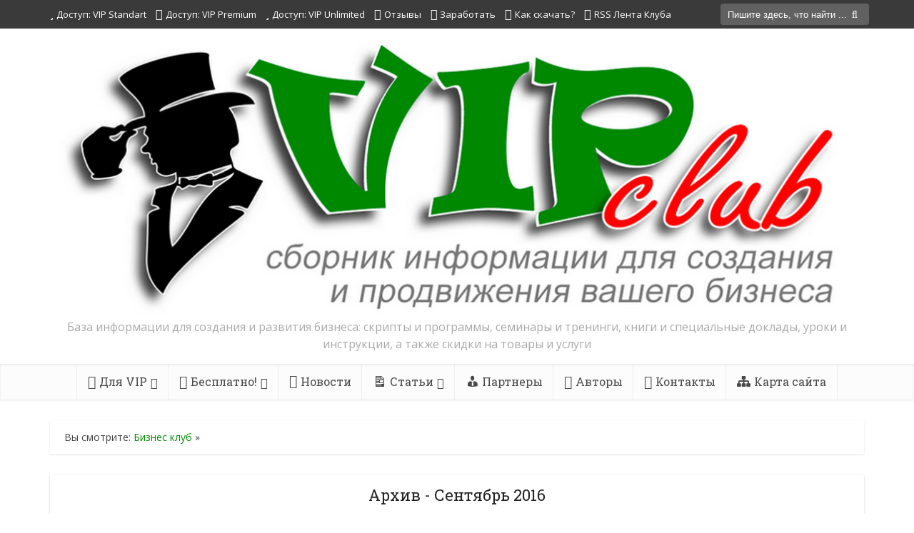

--- FILE ---
content_type: text/html; charset=UTF-8
request_url: https://15wmz.com/date/2016/09
body_size: 14035
content:
<!DOCTYPE html>
<!--[if IE 8]><html class="ie8"><![endif]-->
<!--[if IE 9]><html class="ie9"><![endif]-->
<!--[if gt IE 8]><!--> <html lang="ru-RU"> <!--<![endif]-->

<head>

<meta http-equiv="Content-Type" content="text/html; charset=UTF-8" />
<meta name="viewport" content="user-scalable=yes, width=device-width, initial-scale=1.0, maximum-scale=1, minimum-scale=1">

<!--[if lt IE 9]>
	<script src="https://15wmz.com/wp-content/themes/vipclub/js/html5.js"></script>
<![endif]-->

<meta name='robots' content='index, follow, max-image-preview:large, max-snippet:-1, max-video-preview:-1' />

	
	<title>Сентябрь 2016 &raquo; Бизнес Клуб</title><link rel="preload" as="style" href="https://fonts.googleapis.com/css?family=Open%20Sans%3A400%7CRoboto%20Slab%3A400&#038;subset=latin%2Clatin-ext&#038;display=swap" /><link rel="stylesheet" href="https://fonts.googleapis.com/css?family=Open%20Sans%3A400%7CRoboto%20Slab%3A400&#038;subset=latin%2Clatin-ext&#038;display=swap" media="print" onload="this.media='all'" /><noscript><link rel="stylesheet" href="https://fonts.googleapis.com/css?family=Open%20Sans%3A400%7CRoboto%20Slab%3A400&#038;subset=latin%2Clatin-ext&#038;display=swap" /></noscript>
	<link rel="canonical" href="https://15wmz.com/date/2016/09" />
	<link rel="next" href="https://15wmz.com/date/2016/09/page/2" />
	<meta property="og:locale" content="ru_RU" />
	<meta property="og:type" content="website" />
	<meta property="og:title" content="Сентябрь 2016 &raquo; Бизнес Клуб" />
	<meta property="og:url" content="https://15wmz.com/date/2016/09" />
	<meta property="og:site_name" content="Бизнес Клуб" />
	<meta property="og:image" content="https://15wmz.com/wp-content/uploads/2016/04/vipclub_640.png" />
	<meta property="og:image:width" content="640" />
	<meta property="og:image:height" content="320" />
	<meta property="og:image:type" content="image/png" />
	<meta name="twitter:card" content="summary_large_image" />
	<meta name="twitter:site" content="@15wmz" />
	<script type="application/ld+json" class="yoast-schema-graph">{"@context":"https://schema.org","@graph":[{"@type":["Person","Organization"],"@id":"https://15wmz.com/#/schema/person/febb236cd3b0e265fabfe768fe2decb8","name":"Бизнес клуб","image":{"@type":"ImageObject","@id":"https://15wmz.com/#personlogo","inLanguage":"ru-RU","url":"https://secure.gravatar.com/avatar/32a1be1bc6cc9449a57a7eb1d879ce96?s=96&d=mm&r=g","contentUrl":"https://secure.gravatar.com/avatar/32a1be1bc6cc9449a57a7eb1d879ce96?s=96&d=mm&r=g","caption":"Бизнес клуб"},"logo":{"@id":"https://15wmz.com/#personlogo"},"description":"VIP club (Бизнес Клуб) — это сборник информации для создания и продвижения вашего бизнеса: скрипты и программы, семинары и тренинги, книги и специальные доклады, товары с правами перепродажи и правами личной марки, уроки и инструкции, а также скидки на товары и услуги... Частично информацию можно скачать бесплатно и полностью в приватной зоне сайта Бизнес Клуб - выбирайте доступ: Standart | Premium | Unlimited | Бесплатно Внимание! Все товары и услуги добавляются в приватную зону сайта только с разрешения авторов и правообладателей.","sameAs":["https://15wmz.com"]},{"@type":"WebSite","@id":"https://15wmz.com/#website","url":"https://15wmz.com/","name":"Бизнес Клуб","description":"База информации для создания и развития бизнеса: скрипты и программы, семинары и тренинги, книги и специальные доклады, уроки и инструкции, а также скидки на товары и услуги","publisher":{"@id":"https://15wmz.com/#/schema/person/febb236cd3b0e265fabfe768fe2decb8"},"potentialAction":[{"@type":"SearchAction","target":{"@type":"EntryPoint","urlTemplate":"https://15wmz.com/?s={search_term_string}"},"query-input":"required name=search_term_string"}],"inLanguage":"ru-RU"},{"@type":"CollectionPage","@id":"https://15wmz.com/date/2016/09#webpage","url":"https://15wmz.com/date/2016/09","name":"Сентябрь 2016 &raquo; Бизнес Клуб","isPartOf":{"@id":"https://15wmz.com/#website"},"breadcrumb":{"@id":"https://15wmz.com/date/2016/09#breadcrumb"},"inLanguage":"ru-RU","potentialAction":[{"@type":"ReadAction","target":["https://15wmz.com/date/2016/09"]}]},{"@type":"BreadcrumbList","@id":"https://15wmz.com/date/2016/09#breadcrumb","itemListElement":[{"@type":"ListItem","position":1,"name":"Бизнес клуб","item":"https://15wmz.com/"},{"@type":"ListItem","position":2,"name":"Архивы для Сентябрь 2016"}]}]}</script>
	


<link rel='stylesheet' id='dashicons-css'  href='https://15wmz.com/wp-includes/css/dashicons.min.css' type='text/css' media='all' />
<link rel='stylesheet' id='theme-my-login-css'  href='https://15wmz.com/wp-content/plugins/theme-my-login/theme-my-login.css' type='text/css' media='all' />
<link rel='stylesheet' id='icomoon-css'  href='https://15wmz.com/wp-content/plugins/menu-icons-icomoon/css/icomoon.css' type='text/css' media='all' />
<link rel='stylesheet' id='elusive-css'  href='https://15wmz.com/wp-content/plugins/menu-icons/vendor/codeinwp/icon-picker/css/types/elusive.min.css' type='text/css' media='all' />
<link rel='stylesheet' id='menu-icon-font-awesome-css'  href='https://15wmz.com/wp-content/plugins/menu-icons/css/fontawesome/css/all.min.css' type='text/css' media='all' />
<link rel='stylesheet' id='foundation-icons-css'  href='https://15wmz.com/wp-content/plugins/menu-icons/vendor/codeinwp/icon-picker/css/types/foundation-icons.min.css' type='text/css' media='all' />
<link rel='stylesheet' id='genericons-css'  href='https://15wmz.com/wp-content/plugins/menu-icons/vendor/codeinwp/icon-picker/css/types/genericons.min.css' type='text/css' media='all' />
<link rel='stylesheet' id='menu-icons-extra-css'  href='https://15wmz.com/wp-content/plugins/menu-icons/css/extra.min.css' type='text/css' media='all' />
<link rel='stylesheet' id='wp-block-library-css'  href='https://15wmz.com/wp-includes/css/dist/block-library/style.min.css' type='text/css' media='all' />


<link rel='stylesheet' id='vce_style-css'  href='https://15wmz.com/wp-content/themes/vipclub/css/main.css' type='text/css' media='screen, print' />
<style id='vce_style-inline-css' type='text/css'>
body {background-color:#ffffff;}body,.mks_author_widget h3,.site-description,.meta-category a,textarea {font-family: 'Open Sans';font-weight: 400;}h1,h2,h3,h4,h5,h6,blockquote,.vce-post-link,.site-title,.site-title a,.main-box-title,.comment-reply-title,.entry-title a,.vce-single .entry-headline p,.vce-prev-next-link,.author-title,.mks_pullquote,.widget_rss ul li .rsswidget,#bbpress-forums .bbp-forum-title,#bbpress-forums .bbp-topic-permalink {font-family: 'Roboto Slab';font-weight: 400;}.main-navigation a,.sidr a{font-family: 'Roboto Slab';font-weight: 400;}.vce-single .entry-content,.vce-single .entry-headline,.vce-single .entry-footer{width: 600px;}.vce-lay-a .lay-a-content{width: 600px;max-width: 600px;}.vce-page .entry-content,.vce-page .entry-title-page {width: 600px;}.vce-sid-none .vce-single .entry-content,.vce-sid-none .vce-single .entry-headline,.vce-sid-none .vce-single .entry-footer {width: 600px;}.vce-sid-none .vce-page .entry-content,.vce-sid-none .vce-page .entry-title-page,.error404 .entry-content {width: 600px;max-width: 600px;}body, button, input, select, textarea{color: #444444;}h1,h2,h3,h4,h5,h6,.entry-title a,.prev-next-nav a,#bbpress-forums .bbp-forum-title, #bbpress-forums .bbp-topic-permalink,.woocommerce ul.products li.product .price .amount{color: #232323;}a,.entry-title a:hover,.vce-prev-next-link:hover,.vce-author-links a:hover,.required,.error404 h4,.prev-next-nav a:hover,#bbpress-forums .bbp-forum-title:hover, #bbpress-forums .bbp-topic-permalink:hover,.woocommerce ul.products li.product h3:hover,.woocommerce ul.products li.product h3:hover mark,.main-box-title a:hover{color: #008900;}.vce-square,.vce-main-content .mejs-controls .mejs-time-rail .mejs-time-current,button,input[type="button"],input[type="reset"],input[type="submit"],.vce-button,.pagination-wapper a,#vce-pagination .next.page-numbers,#vce-pagination .prev.page-numbers,#vce-pagination .page-numbers,#vce-pagination .page-numbers.current,.vce-link-pages a,#vce-pagination a,.vce-load-more a,.vce-slider-pagination .owl-nav > div,.vce-mega-menu-posts-wrap .owl-nav > div,.comment-reply-link:hover,.vce-featured-section a,.vce-lay-g .vce-featured-info .meta-category a,.vce-404-menu a,.vce-post.sticky .meta-image:before,#vce-pagination .page-numbers:hover,#bbpress-forums .bbp-pagination .current,#bbpress-forums .bbp-pagination a:hover,.woocommerce #respond input#submit,.woocommerce a.button,.woocommerce button.button,.woocommerce input.button,.woocommerce ul.products li.product .added_to_cart,.woocommerce #respond input#submit:hover,.woocommerce a.button:hover,.woocommerce button.button:hover,.woocommerce input.button:hover,.woocommerce ul.products li.product .added_to_cart:hover,.woocommerce #respond input#submit.alt,.woocommerce a.button.alt,.woocommerce button.button.alt,.woocommerce input.button.alt,.woocommerce #respond input#submit.alt:hover, .woocommerce a.button.alt:hover, .woocommerce button.button.alt:hover, .woocommerce input.button.alt:hover,.woocommerce span.onsale,.woocommerce .widget_price_filter .ui-slider .ui-slider-range,.woocommerce .widget_price_filter .ui-slider .ui-slider-handle,.comments-holder .navigation .page-numbers.current,.vce-lay-a .vce-read-more:hover,.vce-lay-c .vce-read-more:hover{background-color: #008900;}#vce-pagination .page-numbers,.comments-holder .navigation .page-numbers{background: transparent;color: #008900;border: 1px solid #008900;}.comments-holder .navigation .page-numbers:hover{background: #008900;border: 1px solid #008900;}.bbp-pagination-links a{background: transparent;color: #008900;border: 1px solid #008900 !important;}#vce-pagination .page-numbers.current,.bbp-pagination-links span.current,.comments-holder .navigation .page-numbers.current{border: 1px solid #008900;}.widget_categories .cat-item:before,.widget_categories .cat-item .count{background: #008900;}.comment-reply-link,.vce-lay-a .vce-read-more,.vce-lay-c .vce-read-more{border: 1px solid #008900;}.entry-meta div,.entry-meta-count,.entry-meta div a,.comment-metadata a,.meta-category span,.meta-author-wrapped,.wp-caption .wp-caption-text,.widget_rss .rss-date,.sidebar cite,.site-footer cite,.sidebar .vce-post-list .entry-meta div,.sidebar .vce-post-list .entry-meta div a,.sidebar .vce-post-list .fn,.sidebar .vce-post-list .fn a,.site-footer .vce-post-list .entry-meta div,.site-footer .vce-post-list .entry-meta div a,.site-footer .vce-post-list .fn,.site-footer .vce-post-list .fn a,#bbpress-forums .bbp-topic-started-by,#bbpress-forums .bbp-topic-started-in,#bbpress-forums .bbp-forum-info .bbp-forum-content,#bbpress-forums p.bbp-topic-meta,span.bbp-admin-links a,.bbp-reply-post-date,#bbpress-forums li.bbp-header,#bbpress-forums li.bbp-footer,.woocommerce .woocommerce-result-count,.woocommerce .product_meta{color: #9b9b9b;}.main-box-title, .comment-reply-title, .main-box-head{background: #ffffff;color: #232323;}.main-box-title a{color: #232323;}.sidebar .widget .widget-title a{color: #232323;}.main-box,.comment-respond,.prev-next-nav{background: #ffffff;}.vce-post,ul.comment-list > li.comment,.main-box-single,.ie8 .vce-single,#disqus_thread,.vce-author-card,.vce-author-card .vce-content-outside,.mks-bredcrumbs-container,ul.comment-list > li.pingback{background: #ffffff;}.mks_tabs.horizontal .mks_tab_nav_item.active{border-bottom: 1px solid #ffffff;}.mks_tabs.horizontal .mks_tab_item,.mks_tabs.vertical .mks_tab_nav_item.active,.mks_tabs.horizontal .mks_tab_nav_item.active{background: #ffffff;}.mks_tabs.vertical .mks_tab_nav_item.active{border-right: 1px solid #ffffff;}#vce-pagination,.vce-slider-pagination .owl-controls,.vce-content-outside,.comments-holder .navigation{background: #ffffff;}.sidebar .widget-title{background: #ffffff;color: #232323;}.sidebar .widget{background: #ffffff;}.sidebar .widget,.sidebar .widget li a,.sidebar .mks_author_widget h3 a,.sidebar .mks_author_widget h3,.sidebar .vce-search-form .vce-search-input,.sidebar .vce-search-form .vce-search-input:focus{color: #444444;}.sidebar .widget li a:hover,.sidebar .widget a,.widget_nav_menu li.menu-item-has-children:hover:after,.widget_pages li.page_item_has_children:hover:after{color: #008900;}.sidebar .tagcloud a {border: 1px solid #008900;}.sidebar .mks_author_link,.sidebar .tagcloud a:hover,.sidebar .mks_themeforest_widget .more,.sidebar button,.sidebar input[type="button"],.sidebar input[type="reset"],.sidebar input[type="submit"],.sidebar .vce-button,.sidebar .bbp_widget_login .button{background-color: #008900;}.sidebar .mks_author_widget .mks_autor_link_wrap,.sidebar .mks_themeforest_widget .mks_read_more{background: #f3f3f3;}.sidebar #wp-calendar caption,.sidebar .recentcomments,.sidebar .post-date,.sidebar #wp-calendar tbody{color: rgba(68,68,68,0.7);}.site-footer{background: #373941;}.site-footer .widget-title{color: #ffffff;}.site-footer,.site-footer .widget,.site-footer .widget li a,.site-footer .mks_author_widget h3 a,.site-footer .mks_author_widget h3,.site-footer .vce-search-form .vce-search-input,.site-footer .vce-search-form .vce-search-input:focus{color: #f9f9f9;}.site-footer .widget li a:hover,.site-footer .widget a,.site-info a{color: #008900;}.site-footer .tagcloud a {border: 1px solid #008900;}.site-footer .mks_author_link,.site-footer .mks_themeforest_widget .more,.site-footer button,.site-footer input[type="button"],.site-footer input[type="reset"],.site-footer input[type="submit"],.site-footer .vce-button,.site-footer .tagcloud a:hover{background-color: #008900;}.site-footer #wp-calendar caption,.site-footer .recentcomments,.site-footer .post-date,.site-footer #wp-calendar tbody,.site-footer .site-info{color: rgba(249,249,249,0.7);}.top-header,.top-nav-menu li .sub-menu{background: #3a3a3a;}.top-header,.top-header a{color: #ffffff;}.top-header .vce-search-form .vce-search-input,.top-header .vce-search-input:focus,.top-header .vce-search-submit{color: #ffffff;}.top-header .vce-search-form .vce-search-input::-webkit-input-placeholder { color: #ffffff;}.top-header .vce-search-form .vce-search-input:-moz-placeholder { color: #ffffff;}.top-header .vce-search-form .vce-search-input::-moz-placeholder { color: #ffffff;}.top-header .vce-search-form .vce-search-input:-ms-input-placeholder { color: #ffffff;}.header-1-wrapper{height: 470px;padding-top: 15px;}.header-2-wrapper,.header-3-wrapper{height: 470px;}.header-2-wrapper .site-branding,.header-3-wrapper .site-branding{top: 15px;left: 0px;}.site-title a, .site-title a:hover{color: #232323;}.site-description{color: #aaaaaa;}.main-header{background-color: #ffffff;}.header-bottom-wrapper{background: #fcfcfc;}.vce-header-ads{margin: 190px 0;}.header-3-wrapper .nav-menu > li > a{padding: 225px 15px;}.header-sticky,.sidr{background: rgba(252,252,252,0.95);}.ie8 .header-sticky{background: #ffffff;}.main-navigation a,.nav-menu .vce-mega-menu > .sub-menu > li > a,.sidr li a,.vce-menu-parent{color: #4a4a4a;}.nav-menu > li:hover > a,.nav-menu > .current_page_item > a,.nav-menu > .current-menu-item > a,.nav-menu > .current-menu-ancestor > a,.main-navigation a.vce-item-selected,.main-navigation ul ul li:hover > a,.nav-menu ul .current-menu-item a,.nav-menu ul .current_page_item a,.vce-menu-parent:hover,.sidr li a:hover,.sidr li.sidr-class-current_page_item > a,.main-navigation li.current-menu-item.fa:before,.vce-responsive-nav{color: #008900;}#sidr-id-vce_main_navigation_menu .soc-nav-menu li a:hover {color: #ffffff;}.nav-menu > li:hover > a,.nav-menu > .current_page_item > a,.nav-menu > .current-menu-item > a,.nav-menu > .current-menu-ancestor > a,.main-navigation a.vce-item-selected,.main-navigation ul ul,.header-sticky .nav-menu > .current_page_item:hover > a,.header-sticky .nav-menu > .current-menu-item:hover > a,.header-sticky .nav-menu > .current-menu-ancestor:hover > a,.header-sticky .main-navigation a.vce-item-selected:hover{background-color: #ffffff;}.search-header-wrap ul {border-top: 2px solid #008900;}.vce-cart-icon a.vce-custom-cart span {background: #008900;font-family: 'Open Sans';}.vce-border-top .main-box-title{border-top: 2px solid #008900;}.tagcloud a:hover,.sidebar .widget .mks_author_link,.sidebar .widget.mks_themeforest_widget .more,.site-footer .widget .mks_author_link,.site-footer .widget.mks_themeforest_widget .more,.vce-lay-g .entry-meta div,.vce-lay-g .fn,.vce-lay-g .fn a{color: #FFF;}.vce-featured-header .vce-featured-header-background{opacity: 0.5}.vce-featured-grid .vce-featured-header-background,.vce-post-big .vce-post-img:after,.vce-post-slider .vce-post-img:after{opacity: 0.5}.vce-featured-grid .owl-item:hover .vce-grid-text .vce-featured-header-background,.vce-post-big li:hover .vce-post-img:after,.vce-post-slider li:hover .vce-post-img:after {opacity: 0.8}.vce-featured-grid.vce-featured-grid-big .vce-featured-header-background,.vce-post-big .vce-post-img:after,.vce-post-slider .vce-post-img:after{opacity: 0.5}.vce-featured-grid.vce-featured-grid-big .owl-item:hover .vce-grid-text .vce-featured-header-background,.vce-post-big li:hover .vce-post-img:after,.vce-post-slider li:hover .vce-post-img:after {opacity: 0.8}#back-top {background: #008900}.sidr input[type=text]{background: rgba(74,74,74,0.1);color: rgba(74,74,74,0.5);}.meta-image:hover a img,.vce-lay-h .img-wrap:hover .meta-image > img,.img-wrp:hover img,.vce-gallery-big:hover img,.vce-gallery .gallery-item:hover img,.vce_posts_widget .vce-post-big li:hover img,.vce-featured-grid .owl-item:hover img,.vce-post-img:hover img,.mega-menu-img:hover img{-webkit-transform: scale(1.1);-moz-transform: scale(1.1);-o-transform: scale(1.1);-ms-transform: scale(1.1);transform: scale(1.1);}a.category-46, .sidebar .widget .vce-post-list a.category-46{ color: #dd3333;}body.category-46 .main-box-title, .main-box-title.cat-46 { border-top: 2px solid #dd3333;}.widget_categories li.cat-item-46 .count { background: #dd3333;}.widget_categories li.cat-item-46:before { background:#dd3333;}.vce-featured-section .category-46, .vce-post-big .meta-category a.category-46, .vce-post-slider .meta-category a.category-46{ background-color: #dd3333;}.vce-lay-g .vce-featured-info .meta-category a.category-46{ background-color: #dd3333;}.vce-lay-h header .meta-category a.category-46{ background-color: #dd3333;}a.category-38, .sidebar .widget .vce-post-list a.category-38{ color: #158732;}body.category-38 .main-box-title, .main-box-title.cat-38 { border-top: 2px solid #158732;}.widget_categories li.cat-item-38 .count { background: #158732;}.widget_categories li.cat-item-38:before { background:#158732;}.vce-featured-section .category-38, .vce-post-big .meta-category a.category-38, .vce-post-slider .meta-category a.category-38{ background-color: #158732;}.vce-lay-g .vce-featured-info .meta-category a.category-38{ background-color: #158732;}.vce-lay-h header .meta-category a.category-38{ background-color: #158732;}a.category-511, .sidebar .widget .vce-post-list a.category-511{ color: #8224e3;}body.category-511 .main-box-title, .main-box-title.cat-511 { border-top: 2px solid #8224e3;}.widget_categories li.cat-item-511 .count { background: #8224e3;}.widget_categories li.cat-item-511:before { background:#8224e3;}.vce-featured-section .category-511, .vce-post-big .meta-category a.category-511, .vce-post-slider .meta-category a.category-511{ background-color: #8224e3;}.vce-lay-g .vce-featured-info .meta-category a.category-511{ background-color: #8224e3;}.vce-lay-h header .meta-category a.category-511{ background-color: #8224e3;}a.category-47, .sidebar .widget .vce-post-list a.category-47{ color: #1e73be;}body.category-47 .main-box-title, .main-box-title.cat-47 { border-top: 2px solid #1e73be;}.widget_categories li.cat-item-47 .count { background: #1e73be;}.widget_categories li.cat-item-47:before { background:#1e73be;}.vce-featured-section .category-47, .vce-post-big .meta-category a.category-47, .vce-post-slider .meta-category a.category-47{ background-color: #1e73be;}.vce-lay-g .vce-featured-info .meta-category a.category-47{ background-color: #1e73be;}.vce-lay-h header .meta-category a.category-47{ background-color: #1e73be;}a.category-60, .sidebar .widget .vce-post-list a.category-60{ color: #17aeef;}body.category-60 .main-box-title, .main-box-title.cat-60 { border-top: 2px solid #17aeef;}.widget_categories li.cat-item-60 .count { background: #17aeef;}.widget_categories li.cat-item-60:before { background:#17aeef;}.vce-featured-section .category-60, .vce-post-big .meta-category a.category-60, .vce-post-slider .meta-category a.category-60{ background-color: #17aeef;}.vce-lay-g .vce-featured-info .meta-category a.category-60{ background-color: #17aeef;}.vce-lay-h header .meta-category a.category-60{ background-color: #17aeef;}a.category-36, .sidebar .widget .vce-post-list a.category-36{ color: #dd3333;}body.category-36 .main-box-title, .main-box-title.cat-36 { border-top: 2px solid #dd3333;}.widget_categories li.cat-item-36 .count { background: #dd3333;}.widget_categories li.cat-item-36:before { background:#dd3333;}.vce-featured-section .category-36, .vce-post-big .meta-category a.category-36, .vce-post-slider .meta-category a.category-36{ background-color: #dd3333;}.vce-lay-g .vce-featured-info .meta-category a.category-36{ background-color: #dd3333;}.vce-lay-h header .meta-category a.category-36{ background-color: #dd3333;}a.category-1, .sidebar .widget .vce-post-list a.category-1{ color: #81d742;}body.category-1 .main-box-title, .main-box-title.cat-1 { border-top: 2px solid #81d742;}.widget_categories li.cat-item-1 .count { background: #81d742;}.widget_categories li.cat-item-1:before { background:#81d742;}.vce-featured-section .category-1, .vce-post-big .meta-category a.category-1, .vce-post-slider .meta-category a.category-1{ background-color: #81d742;}.vce-lay-g .vce-featured-info .meta-category a.category-1{ background-color: #81d742;}.vce-lay-h header .meta-category a.category-1{ background-color: #81d742;}a.category-533, .sidebar .widget .vce-post-list a.category-533{ color: #2825e8;}body.category-533 .main-box-title, .main-box-title.cat-533 { border-top: 2px solid #2825e8;}.widget_categories li.cat-item-533 .count { background: #2825e8;}.widget_categories li.cat-item-533:before { background:#2825e8;}.vce-featured-section .category-533, .vce-post-big .meta-category a.category-533, .vce-post-slider .meta-category a.category-533{ background-color: #2825e8;}.vce-lay-g .vce-featured-info .meta-category a.category-533{ background-color: #2825e8;}.vce-lay-h header .meta-category a.category-533{ background-color: #2825e8;}a.category-8, .sidebar .widget .vce-post-list a.category-8{ color: #171d91;}body.category-8 .main-box-title, .main-box-title.cat-8 { border-top: 2px solid #171d91;}.widget_categories li.cat-item-8 .count { background: #171d91;}.widget_categories li.cat-item-8:before { background:#171d91;}.vce-featured-section .category-8, .vce-post-big .meta-category a.category-8, .vce-post-slider .meta-category a.category-8{ background-color: #171d91;}.vce-lay-g .vce-featured-info .meta-category a.category-8{ background-color: #171d91;}.vce-lay-h header .meta-category a.category-8{ background-color: #171d91;}
</style>
<link rel='stylesheet' id='vce_font_awesome-css'  href='https://15wmz.com/wp-content/themes/vipclub/css/font-awesome.min.css' type='text/css' media='screen' />
<link rel='stylesheet' id='vce_responsive-css'  href='https://15wmz.com/wp-content/themes/vipclub/css/responsive.css' type='text/css' media='screen' />
<script type='text/javascript' src='https://www.google.com/recaptcha/api.js?hl=ru-RU' id='recaptcha-js'></script>
<script type='text/javascript' src='https://15wmz.com/wp-includes/js/jquery/jquery.min.js' id='jquery-core-js' defer></script>
<script type='text/javascript' src='https://15wmz.com/wp-content/plugins/theme-my-login/modules/themed-profiles/themed-profiles.js' id='tml-themed-profiles-js' defer></script>
<link rel="shortcut icon" href="https://15wmz.com/wp-content/themes/vipclub/favicon.ico" type="image/x-icon" /><style type="text/css">.tie-list-shortcode.checklist ul li:before { content: "\2714"; color: #7fb718; margin: 0 5px 0 5px; } .single-video{position:relative;padding-bottom:56.25%;padding-top:30px;height:0;overflow:hidden;margin:0 auto 20px;} .single-video iframe, .single-video object, .single-video embed{position:absolute;top:0;left:0;width:100%;height:100%;} .entry-content h2 {font-size: 24px; line-height: 30px;} .entry-content h3 {font-size: 22px; line-height: 28px;} .entry-content h4 {font-size: 20px; line-height: 26px;} .entry-content h5 {font-size: 18px; line-height: 24px;} .entry-content h6 {font-size: 16px; line-height: 22px;} .entry-content blockquote {font-size: 18px; line-height: 24px;} .main-box-head h2 {font-size: 24px; line-height: 30px;} .main-box blockquote {font-size:18px; line-height:24px; text-align:left;font-style:italic;} .postinfo p {font-size: 14px; line-height: 20px;} .postinfo { position:relative; width:99%; padding:1em; margin:2em 10px 4em; background:#fff; -webkit-box-shadow:0 1px 4px rgba(0, 0, 0, 0.3), 0 0 40px rgba(0, 0, 0, 0.1) inset; -moz-box-shadow:0 1px 4px rgba(0, 0, 0, 0.3), 0 0 40px rgba(0, 0, 0, 0.1) inset; box-shadow:0 1px 4px rgba(0, 0, 0, 0.3), 0 0 40px rgba(0, 0, 0, 0.1) inset; -webkit-box-shadow: 0 15px 10px -10px rgba(0, 0, 0, 0.5), 0 1px 4px rgba(0, 0, 0, 0.3), 0 0 40px rgba(0, 0, 0, 0.1) inset; -moz-box-shadow: 0 15px 10px -10px rgba(0, 0, 0, 0.5), 0 1px 4px rgba(0, 0, 0, 0.3), 0 0 40px rgba(0, 0, 0, 0.1) inset; box-shadow: 0 15px 10px -10px rgba(0, 0, 0, 0.5), 0 1px 4px rgba(0, 0, 0, 0.3), 0 0 40px rgba(0, 0, 0, 0.1) inset; border-radius: 5px 5px; -moz-border-radius: 5px 5px; -webkit-border-radius: 5px 5px; } .postinfo:before, .postinfo:after { content:""; position:absolute; z-index:-2; } a.more-link{ position: relative; background-color: #FFFFFF; border: 1px solid #eee; box-shadow: 0 1px 1px rgba(0, 0, 0, 0.075) inset; transition: border 0.2s linear 0s, box-shadow 0.2s linear 0s; border-radius: 4px; color: #3C66A7; font-size: 16px; height: 20px; line-height: 20px; margin-bottom: 10px; padding: 4px 6px; vertical-align: middle; text-decoration:none; } a.more-link:hover,a.more-link:focus{ outline: none; } a.more-link::before, a.more-link:after{ position: absolute; top: 50%; left: 50%; width: 70px; height: 70px; border: 12px double rgba(0,0,0,0.1); border-radius: 50%; content: ''; opacity: 0; -webkit-transform: translateX(-50%) translateY(-50%) scale(0.2); -moz-transform: translateX(-50%) translateY(-50%) scale(0.2); transform: translateX(-50%) translateY(-50%) scale(0.2); } a.more-link:after{ width: 60px; height: 60px; border-width: 6px; -webkit-transform: translateX(-50%) translateY(-50%) scale(0.8); -moz-transform: translateX(-50%) translateY(-50%) scale(0.8); transform: translateX(-50%) translateY(-50%) scale(0.8); } a.more-link:hover:before, a.more-link:hover:after{ -webkit-animation: pulsate 1.2s infinite; -moz-animation: pulsate 1.2s infinite; -ms-animation: pulsate 1.2s infinite; animation: pulsate 1.2s infinite; } @-webkit-keyframes pulsate{ 30%{ opacity: 1; -webkit-transform: translateX(-50%) translateY(-50%) scale(1); } 100%{ opacity: 0.3; -webkit-transform: translateX(-50%) translateY(-50%) scale(0.5); } } @-moz-keyframes pulsate{ 30%{ opacity: 1; -moz-transform: translateX(-50%) translateY(-50%) scale(1); } 100%{ opacity: 0.3; -moz-transform: translateX(-50%) translateY(-50%) scale(0.5); } } /***общий блок всей навигации по подрубрикам***/.subcat{ width: 100%; /***ширина всего блока***/margin: 30px 30px 0px 30px; /***внешние отступы от других блоков***/} /***общий блок всей навигации по подрубрикам***/.subcat ul li{font-size: 14px; line-height: 20px;} .entry-content ul{list-style:none;padding:0;padding-left:20px;margin:0;line-height:25%;margin-bottom:20px} .entry-content ul li{padding:0;margin-bottom:10px;color:#525a5e;font-family:Georgia,sans-serif;font-size:18px;font-weight:400;line-height:25px} .entry-content ul li:before{content:"";display:inline-block;margin-right:10px;width:10px;height:10px;border-radius:50px;border:2px solid #ff8300;box-sizing:border-box} .entry-content ol{list-style:none} .entry-content ol li{counter-increment:a;font-family:Georgia,sans-serif;margin-bottom:20px;padding-left:40px;position:relative;color:#525a5e;font-size:18px;font-weight:400;line-height:25px} .entry-content ol li:before{content:counter(a);width:30px;height:30px;border:2px solid #e8f3f7;color:#ff8300;font-family:Stolzl,sans-serif;font-size:13px;border-radius:50px;position:absolute;left:0;top:-2px;box-sizing:border-box;display:-webkit-box;display:-ms-flexbox;display:flex;-webkit-box-align:center;-ms-flex-align:center;align-items:center;-webkit-box-pack:center;-ms-flex-pack:center;justify-content:center;font-weight:700;line-height:13.2px}</style><link rel="yandex-tableau-widget" href="https://15wmz.com/manifest.json" />
</head>

<body class="archive date unknown vce-sid-none">

<div id="vce-main">

<header id="header" class="main-header">
	<div class="top-header">
	<div class="container">

					<div class="vce-wrap-left">
					<ul id="vce_top_navigation_menu" class="top-nav-menu"><li id="menu-item-4020" class="menu-item menu-item-type-custom menu-item-object-custom menu-item-4020"><a title="VIP доступ к материалам сайта на 30 дней" href="https://15wmz.com/standart"><i class="_mi _before far fa-star" aria-hidden="true"></i><span>Доступ: VIP Standart</span></a></li>
<li id="menu-item-4021" class="menu-item menu-item-type-custom menu-item-object-custom menu-item-4021"><a title="VIP доступ к материалам сайта на 365 дней" href="https://15wmz.com/premium"><i class="_mi _before far fa-star-half" aria-hidden="true"></i><span>Доступ: VIP Premium</span></a></li>
<li id="menu-item-4022" class="menu-item menu-item-type-custom menu-item-object-custom menu-item-4022"><a title="Безлимитный VIP доступ к материалам сайта" href="https://15wmz.com/vip"><i class="_mi _before fa fa-star" aria-hidden="true"></i><span>Доступ: VIP Unlimited</span></a></li>
<li id="menu-item-8682" class="menu-item menu-item-type-post_type menu-item-object-page menu-item-8682"><a title="Отзывы членов клуба" href="https://15wmz.com/all-reviews"><i class="_mi _before far fa-comments" aria-hidden="true"></i><span>Отзывы</span></a></li>
<li id="menu-item-8683" class="menu-item menu-item-type-custom menu-item-object-custom menu-item-8683"><a title="Информация для партнеров" target="_blank" rel="noopener" href="https://15wmz.com/zarabotok"><i class="_mi _before foundation-icons fi-dollar" aria-hidden="true"></i><span>Заработать</span></a></li>
<li id="menu-item-8684" class="menu-item menu-item-type-post_type menu-item-object-post menu-item-8684"><a title="Как скачать бесплатно файлы (видеоинструкция)" href="https://15wmz.com/8433"><i class="_mi _before fa fa-download" aria-hidden="true"></i><span>Как скачать?</span></a></li>
<li id="menu-item-9970" class="menu-item menu-item-type-custom menu-item-object-custom menu-item-9970"><a target="_blank" rel="noopener" href="https://feeds.feedburner.com/vipclub"><i class="_mi _before fa fa-rss" aria-hidden="true"></i><span>RSS Лента Клуба</span></a></li>
</ul>			</div>
				
					<div class="vce-wrap-right">
				<form class="vce-search-form" action="https://15wmz.com/" method="get">
	<input name="s" class="vce-search-input" size="20" type="text" value="Пишите здесь, что найти ..." onfocus="(this.value == 'Пишите здесь, что найти ...') && (this.value = '')" onblur="(this.value == '') && (this.value = 'Пишите здесь, что найти ...')" placeholder="Пишите здесь, что найти ..." />
		<button type="submit" class="vce-search-submit"><i class="fa fa-search"></i></button> 
</form>			</div>
		
		


	</div>
</div><div class="container header-1-wrapper header-main-area">	
		<div class="vce-res-nav">
	<a class="vce-responsive-nav" href="#sidr-main"><i class="fa fa-bars"></i></a>
</div>
<div class="site-branding">
		
	
	<span class="site-title">
		<a href="https://15wmz.com/" title="Бизнес Клуб" class="has-logo"><img src="https://15wmz.com/wp-content/uploads/2019/05/logotupe1145.png" alt="Бизнес Клуб" /></a>
	</span>

<span class="site-description">База информации для создания и развития бизнеса: скрипты и программы, семинары и тренинги, книги и специальные доклады, уроки и инструкции, а также скидки на товары и услуги</span>	
	

</div></div>

<div class="header-bottom-wrapper">
	<div class="container">
		<nav id="site-navigation" class="main-navigation" role="navigation">
	<ul id="vce_main_navigation_menu" class="nav-menu"><li id="menu-item-4025" class="menu-item menu-item-type-taxonomy menu-item-object-category menu-item-has-children menu-item-4025"><a title="Материалы для создания и развития бизнеса" href="https://15wmz.com/category/vip"><i class="_mi _before far fa-check-square" aria-hidden="true"></i><span>Для VIP</span></a>
<ul class="sub-menu">
	<li id="menu-item-4032" class="menu-item menu-item-type-taxonomy menu-item-object-category menu-item-4032"><a title="Аудио и видео уроки для членов бизнес клуба" href="https://15wmz.com/category/vip/training"><i class="_mi _before dashicons dashicons-welcome-learn-more" aria-hidden="true"></i><span>Уроки для VIP</span></a>	<li id="menu-item-4027" class="menu-item menu-item-type-taxonomy menu-item-object-category menu-item-4027"><a title="Книги для членов VIP клуба на тему бизнес, реклама и маркетинг" href="https://15wmz.com/category/vip/books"><i class="_mi _before icomoon icomoon-books" aria-hidden="true"></i><span>Книги для бизнеса</span></a>	<li id="menu-item-4031" class="menu-item menu-item-type-taxonomy menu-item-object-category menu-item-4031"><a title="Скрипты и шаблоны для членов клуба" href="https://15wmz.com/category/vip/skript"><i class="_mi _before elusive el-icon-magic" aria-hidden="true"></i><span>Скрипты и шаблоны</span></a>	<li id="menu-item-6800" class="menu-item menu-item-type-taxonomy menu-item-object-category menu-item-6800"><a title="Графика и шаблоны для членов клуба" href="https://15wmz.com/category/vip/images"><i class="_mi _before foundation-icons fi-photo" aria-hidden="true"></i><span>Графика и шаблоны</span></a>	<li id="menu-item-6886" class="menu-item menu-item-type-taxonomy menu-item-object-category menu-item-6886"><a title="Аудио для членов сайта" href="https://15wmz.com/category/vip/audio"><i class="_mi _before dashicons dashicons-format-audio" aria-hidden="true"></i><span>Аудио для VIP</span></a>	<li id="menu-item-4030" class="menu-item menu-item-type-taxonomy menu-item-object-category menu-item-4030"><a title="Скидки на товары и услуги для членов клуба" href="https://15wmz.com/category/vip/discount"><i class="_mi _before foundation-icons fi-burst-sale" aria-hidden="true"></i><span>Скидки для VIP</span></a>	<li id="menu-item-4026" class="menu-item menu-item-type-taxonomy menu-item-object-category menu-item-4026"><a title="Базы данных для членов клуба" href="https://15wmz.com/category/vip/dbase"><i class="_mi _before foundation-icons fi-save" aria-hidden="true"></i><span>Базы для VIP</span></a></ul>
<li id="menu-item-4033" class="menu-item menu-item-type-taxonomy menu-item-object-category menu-item-has-children menu-item-4033"><a title="Бесплатные материалы для создания и развития бизнеса" href="https://15wmz.com/category/free"><i class="_mi _before fa fa-gift" aria-hidden="true"></i><span>Бесплатно!</span></a>
<ul class="sub-menu">
	<li id="menu-item-6847" class="menu-item menu-item-type-taxonomy menu-item-object-category menu-item-6847"><a title="Аудио записи для всех посетителей сайта" href="https://15wmz.com/category/free/audio-free"><i class="_mi _before dashicons dashicons-format-audio" aria-hidden="true"></i><span>Аудио бесплатно</span></a>	<li id="menu-item-4036" class="menu-item menu-item-type-taxonomy menu-item-object-category menu-item-4036"><a title="Бесплатные книги  на тему бизнес, реклама и маркетинг" href="https://15wmz.com/category/free/booksfree"><i class="_mi _before icomoon icomoon-books" aria-hidden="true"></i><span>Книги бесплатно</span></a>	<li id="menu-item-4039" class="menu-item menu-item-type-taxonomy menu-item-object-category menu-item-4039"><a title="Уроки бизнеса для посетителей сайта" href="https://15wmz.com/category/free/trainingfree"><i class="_mi _before dashicons dashicons-welcome-learn-more" aria-hidden="true"></i><span>Уроки бесплатно</span></a>	<li id="menu-item-4037" class="menu-item menu-item-type-taxonomy menu-item-object-category menu-item-4037"><a title="Бесплатные программы для рекламы и автоматизации бизнеса" href="https://15wmz.com/category/free/programsfree"><i class="_mi _before elusive el-icon-cogs" aria-hidden="true"></i><span>Программы бесплатно</span></a>	<li id="menu-item-8997" class="menu-item menu-item-type-taxonomy menu-item-object-category menu-item-8997"><a title="Скрипты для сайта бесплатно всем посетителям нашего клуба" href="https://15wmz.com/category/free/skriptfree"><i class="_mi _before elusive el-icon-magic" aria-hidden="true"></i><span>Скрипты для сайта</span></a>	<li id="menu-item-4035" class="menu-item menu-item-type-taxonomy menu-item-object-category menu-item-4035"><a title="Бесплатная графика" href="https://15wmz.com/category/free/clipart"><i class="_mi _before dashicons dashicons-admin-customizer" aria-hidden="true"></i><span>Клипарт web-мастеру</span></a>	<li id="menu-item-6839" class="menu-item menu-item-type-taxonomy menu-item-object-category menu-item-6839"><a title="Скрипты продаж товаров и услуг " href="https://15wmz.com/category/free/sales-scripts-free"><i class="_mi _before fas fa-chart-line" aria-hidden="true"></i><span>Скрипты продаж</span></a>	<li id="menu-item-4034" class="menu-item menu-item-type-taxonomy menu-item-object-category menu-item-4034"><a title="Базы данных для всех посетителей сайта" href="https://15wmz.com/category/free/base"><i class="_mi _before far fa-folder-open" aria-hidden="true"></i><span>Базы бесплатно</span></a></ul>
<li id="menu-item-4040" class="menu-item menu-item-type-taxonomy menu-item-object-category menu-item-4040"><a title="Новости сайта клуба" href="https://15wmz.com/category/news"><i class="_mi _before elusive el-icon-laptop" aria-hidden="true"></i><span>Новости</span></a><li id="menu-item-11886" class="menu-item menu-item-type-taxonomy menu-item-object-category menu-item-has-children menu-item-11886"><a title="Статьи по бизнесу, копирайтингу, рекламе и маркетингу для посетителей сайта Бизнес Клуба" href="https://15wmz.com/category/article"><i class="_mi _before dashicons dashicons-media-document" aria-hidden="true"></i><span>Статьи</span></a>
<ul class="sub-menu">
	<li id="menu-item-11884" class="menu-item menu-item-type-taxonomy menu-item-object-category menu-item-11884"><a title="Опыт профессионалов для создания бизнеса и увеличения количества продаж и получаемой прибыли" href="https://15wmz.com/category/article/business"><i class="_mi _before dashicons dashicons-businessman" aria-hidden="true"></i><span>Бизнес</span></a>	<li id="menu-item-8568" class="menu-item menu-item-type-taxonomy menu-item-object-category menu-item-8568"><a title="Советы и рекомендации от профессиональных копирайтеров, которые помогают увеличить количество продаж при помощи продающих текстов" href="https://15wmz.com/category/article/copywriting"><i class="_mi _before fa fa-edit" aria-hidden="true"></i><span>Копирайтинг</span></a>	<li id="menu-item-21652" class="menu-item menu-item-type-taxonomy menu-item-object-category menu-item-21652"><a title="Статьи о маркетинге" href="https://15wmz.com/category/article/marketing"><i class="_mi _before dashicons dashicons-analytics" aria-hidden="true"></i><span>Маркетинг</span></a>	<li id="menu-item-21687" class="menu-item menu-item-type-taxonomy menu-item-object-category menu-item-21687"><a title="Статьи о работе в партнерских программах и партнерском маркетинге" href="https://15wmz.com/category/article/affiliate-program"><i class="_mi _before far fa-handshake" aria-hidden="true"></i><span>Партнерские программы</span></a>	<li id="menu-item-21653" class="menu-item menu-item-type-taxonomy menu-item-object-category menu-item-21653"><a title="Статьи о ведении переговоров в бизнесе и жизни" href="https://15wmz.com/category/article/negotiations"><i class="_mi _before dashicons dashicons-format-chat" aria-hidden="true"></i><span>Переговоры</span></a>	<li id="menu-item-21707" class="menu-item menu-item-type-taxonomy menu-item-object-category menu-item-21707"><a title="Статьи о продажах товаров и услуг" href="https://15wmz.com/category/article/sales"><i class="_mi _before foundation-icons fi-burst-sale" aria-hidden="true"></i><span>Продажи</span></a>	<li id="menu-item-21826" class="menu-item menu-item-type-taxonomy menu-item-object-category menu-item-21826"><a title="Статьи о создании и ведении рассылок для создания и продвижения бизнеса" href="https://15wmz.com/category/article/mailing-lists-for-business"><i class="_mi _before dashicons dashicons-email-alt" aria-hidden="true"></i><span>Рассылки для бизнеса</span></a>	<li id="menu-item-21654" class="menu-item menu-item-type-taxonomy menu-item-object-category menu-item-21654"><a title="Статьи о рекламе" href="https://15wmz.com/category/article/advertising"><i class="_mi _before dashicons dashicons-money" aria-hidden="true"></i><span>Реклама</span></a>	<li id="menu-item-21827" class="menu-item menu-item-type-taxonomy menu-item-object-category menu-item-21827"><a title="Статьи о создании профессиональных сайтов и блогов для бизнеса" href="https://15wmz.com/category/article/websites-for-business"><i class="_mi _before dashicons dashicons-welcome-view-site" aria-hidden="true"></i><span>Сайты для бизнеса</span></a>	<li id="menu-item-21658" class="menu-item menu-item-type-taxonomy menu-item-object-category menu-item-21658"><a title="Статьи о социальных сетях для создании и продвижении бизнеса" href="https://15wmz.com/category/article/social-network"><i class="_mi _before dashicons dashicons-groups" aria-hidden="true"></i><span>Социальные сети</span></a></ul>
<li id="menu-item-4041" class="menu-item menu-item-type-taxonomy menu-item-object-category menu-item-4041"><a title="Бизнес-партнеры нашего клуба" href="https://15wmz.com/category/partners"><i class="_mi _before dashicons dashicons-businessman" aria-hidden="true"></i><span>Партнеры</span></a><li id="menu-item-6518" class="menu-item menu-item-type-post_type menu-item-object-page menu-item-6518"><a title="Авторы материалов для создания бизнеса, которые доступны членам клуба" href="https://15wmz.com/avtors"><i class="_mi _before fa fa-users" aria-hidden="true"></i><span>Авторы</span></a><li id="menu-item-4051" class="menu-item menu-item-type-post_type menu-item-object-page menu-item-4051"><a title="Обратная связь" href="https://15wmz.com/contacts"><i class="_mi _before far fa-envelope" aria-hidden="true"></i><span>Контакты</span></a><li id="menu-item-6739" class="menu-item menu-item-type-post_type menu-item-object-page menu-item-6739"><a title="Все записи на сайте Бизнес Клуб" href="https://15wmz.com/karta-sajta"><i class="_mi _before dashicons dashicons-networking" aria-hidden="true"></i><span>Карта сайта</span></a></ul></nav>	</div>
</div></header>

<div id="main-wrapper">


	<div id="mks-breadcrumbs" class="container mks-bredcrumbs-container"><p id="breadcrumbs">	Вы смотрите:
<span><span><a href="https://15wmz.com/">Бизнес клуб</a> » </span></span></p></div>
<div id="content" class="container site-content">

				
	<div id="primary" class="vce-main-content">
		
		<div class="main-box">

			
	<div class="main-box-head">
		<h1 class="main-box-title">Архив - Сентябрь 2016</h1>
			</div>
<div class="subcat"><ul class="subcateg">
</ul></div>
			<div class="main-box-inside">
			
							
				
				<div class="vce-loop-wrap">

											
						<article class="vce-post vce-lay-b post-8394 post type-post status-publish format-standard has-post-thumbnail hentry category-books tag-prava-lichnoj-marki">

 		 	<div class="meta-image">			
			<a href="https://15wmz.com/8394" title="Супергерой продаж (с правами личной марки)">
				<img width="346" height="195" src="https://15wmz.com/wp-content/uploads/2016/10/115.books_.15wmz.com_.png" class="attachment-vce-lay-b size-vce-lay-b wp-post-image" alt="Супергерой продаж" loading="lazy" srcset="https://15wmz.com/wp-content/uploads/2016/10/115.books_.15wmz.com_.png 604w, https://15wmz.com/wp-content/uploads/2016/10/115.books_.15wmz.com_-200x113.png 200w" sizes="(max-width: 346px) 100vw, 346px" />							</a>
		</div>
		

	<header class="entry-header">
				<h2 class="entry-title"><a href="https://15wmz.com/8394" title="Супергерой продаж (с правами личной марки)">Супергерой продаж (с правами личной марки)</a></h2>
			</header>

			<div class="entry-content">
			<p>&#171;Партизанские способы заработка в Интернет, в ручном и автоматическом режиме. Узнайте всю правду прямо сейчас!&#187; Реселл-комплект &#171;Супергерой продаж&#187; добавлен членам сайта Бизнес...</p>
		</div>
	
</article>
						
											
						<article class="vce-post vce-lay-b post-8378 post type-post status-publish format-standard has-post-thumbnail hentry category-business tag-jami-oetting tag-laboratoriya-biznes-kejsov">

 		 	<div class="meta-image">			
			<a href="https://15wmz.com/8378" title="5 ошибок начинающих руководителей">
				<img width="346" height="195" src="https://15wmz.com/wp-content/uploads/2016/09/169.article.15wmz.com_.png" class="attachment-vce-lay-b size-vce-lay-b wp-post-image" alt="5 ошибок начинающих руководителей" loading="lazy" srcset="https://15wmz.com/wp-content/uploads/2016/09/169.article.15wmz.com_.png 604w, https://15wmz.com/wp-content/uploads/2016/09/169.article.15wmz.com_-200x113.png 200w" sizes="(max-width: 346px) 100vw, 346px" />							</a>
		</div>
		

	<header class="entry-header">
				<h2 class="entry-title"><a href="https://15wmz.com/8378" title="5 ошибок начинающих руководителей">5 ошибок начинающих руководителей</a></h2>
			</header>

			<div class="entry-content">
			<p>Предположим, вы хотели создать что-нибудь своими руками, или просто попробовать что-то новое в жизни, и организовали собственное дело. Быть может, работая &#171;на дядю&#187;, вы испытывали...</p>
		</div>
	
</article>
						
											
						<article class="vce-post vce-lay-b post-8372 post type-post status-publish format-standard has-post-thumbnail hentry category-copywriting category-websites-for-business tag-denis-kaplunov">

 		 	<div class="meta-image">			
			<a href="https://15wmz.com/8372" title="Копирайтинг для страницы с 404 ошибкой">
				<img width="347" height="195" src="https://15wmz.com/wp-content/uploads/2016/09/168.article.15wmz.com_.png" class="attachment-vce-lay-b size-vce-lay-b wp-post-image" alt="Копирайтинг для страницы &quot;Ошибка 404&quot;" loading="lazy" srcset="https://15wmz.com/wp-content/uploads/2016/09/168.article.15wmz.com_.png 640w, https://15wmz.com/wp-content/uploads/2016/09/168.article.15wmz.com_-200x113.png 200w, https://15wmz.com/wp-content/uploads/2016/09/168.article.15wmz.com_-604x340.png 604w" sizes="(max-width: 347px) 100vw, 347px" />							</a>
		</div>
		

	<header class="entry-header">
				<h2 class="entry-title"><a href="https://15wmz.com/8372" title="Копирайтинг для страницы с 404 ошибкой">Копирайтинг для страницы с 404 ошибкой</a></h2>
			</header>

			<div class="entry-content">
			<p>Все течет, все изменяется… Материалы на ваших сайтах постоянно обновляются. Возможно, вы даже со временем проводите небольшую чистку и удаляете какие-то страницы… Так как в них уже исчезла...</p>
		</div>
	
</article>
						
											
						<article class="vce-post vce-lay-b post-8369 post type-post status-publish format-standard has-post-thumbnail hentry category-copywriting category-websites-for-business tag-alena-putyatina">

 		 	<div class="meta-image">			
			<a href="https://15wmz.com/8369" title="19 советов оформления страницы с контактами">
				<img width="347" height="195" src="https://15wmz.com/wp-content/uploads/2016/09/167.article.15wmz.com_.png" class="attachment-vce-lay-b size-vce-lay-b wp-post-image" alt="19 советов оформления страницы - контакты" loading="lazy" srcset="https://15wmz.com/wp-content/uploads/2016/09/167.article.15wmz.com_.png 640w, https://15wmz.com/wp-content/uploads/2016/09/167.article.15wmz.com_-200x113.png 200w, https://15wmz.com/wp-content/uploads/2016/09/167.article.15wmz.com_-604x340.png 604w" sizes="(max-width: 347px) 100vw, 347px" />							</a>
		</div>
		

	<header class="entry-header">
				<h2 class="entry-title"><a href="https://15wmz.com/8369" title="19 советов оформления страницы с контактами">19 советов оформления страницы с контактами</a></h2>
			</header>

			<div class="entry-content">
			<p>Страница &#171;Контакты&#187; &#8212; ключевая часть многих бизнес-сайтов. Чаще всего именно там совершается целевое действие, ради которого и затевается вся эта «гулянка» с рекламными текстами...</p>
		</div>
	
</article>
						
											
						<article class="vce-post vce-lay-b post-8364 post type-post status-publish format-standard has-post-thumbnail hentry category-copywriting category-websites-for-business tag-tamara-vitruk">

 		 	<div class="meta-image">			
			<a href="https://15wmz.com/8364" title="8 продающих элементов в тексте О Себе">
				<img width="347" height="195" src="https://15wmz.com/wp-content/uploads/2016/09/166.article.15wmz.com_.png" class="attachment-vce-lay-b size-vce-lay-b wp-post-image" alt="8 продающих элементов" loading="lazy" srcset="https://15wmz.com/wp-content/uploads/2016/09/166.article.15wmz.com_.png 640w, https://15wmz.com/wp-content/uploads/2016/09/166.article.15wmz.com_-200x113.png 200w, https://15wmz.com/wp-content/uploads/2016/09/166.article.15wmz.com_-604x340.png 604w" sizes="(max-width: 347px) 100vw, 347px" />							</a>
		</div>
		

	<header class="entry-header">
				<h2 class="entry-title"><a href="https://15wmz.com/8364" title="8 продающих элементов в тексте О Себе">8 продающих элементов в тексте О Себе</a></h2>
			</header>

			<div class="entry-content">
			<p>Все чаще в последнее время мы наблюдаем тенденцию, когда качественно написанные тексты главных страниц «делают» нам заманчивое предложение, от которого, казалось бы, невозможно отказаться. Но вот...</p>
		</div>
	
</article>
						
											
						<article class="vce-post vce-lay-b post-8349 post type-post status-publish format-standard has-post-thumbnail hentry category-audio tag-master-prav-pereprodazhi tag-prava-pereprodazhi">

 		 	<div class="meta-image">			
			<a href="https://15wmz.com/8349" title="30 музыкальных треков (WAV с правами перепродажи)">
				<img width="347" height="195" src="https://15wmz.com/wp-content/uploads/2016/09/015.audio_.15wmz.com_.png" class="attachment-vce-lay-b size-vce-lay-b wp-post-image" alt="30 треков в WAV-формате" loading="lazy" srcset="https://15wmz.com/wp-content/uploads/2016/09/015.audio_.15wmz.com_.png 640w, https://15wmz.com/wp-content/uploads/2016/09/015.audio_.15wmz.com_-200x113.png 200w, https://15wmz.com/wp-content/uploads/2016/09/015.audio_.15wmz.com_-604x340.png 604w" sizes="(max-width: 347px) 100vw, 347px" />							</a>
		</div>
		

	<header class="entry-header">
				<h2 class="entry-title"><a href="https://15wmz.com/8349" title="30 музыкальных треков (WAV с правами перепродажи)">30 музыкальных треков (WAV с правами перепродажи)</a></h2>
			</header>

			<div class="entry-content">
			<p>Пак с профессиональной музыкой для презентаций и видео. 30 треков длиной от полутора до трех минут добавят Вашим роликам новое звучание. Вся музыка для оформления презентаций и видео роликов...</p>
		</div>
	
</article>
						
											
						<article class="vce-post vce-lay-b post-8333 post type-post status-publish format-standard has-post-thumbnail hentry category-trainingfree tag-evgenij-xodchenkov tag-laboratoriya-biznes-kejsov">

 		 	<div class="meta-image">			
			<a href="https://15wmz.com/8333" title="Оценка своих товаров и услуг (запись вебинара)">
				<img width="346" height="195" src="https://15wmz.com/wp-content/uploads/2016/09/022.trainingfree.15wmz.com_.png" class="attachment-vce-lay-b size-vce-lay-b wp-post-image" alt="Оценка своих товаров и услуг" loading="lazy" srcset="https://15wmz.com/wp-content/uploads/2016/09/022.trainingfree.15wmz.com_.png 604w, https://15wmz.com/wp-content/uploads/2016/09/022.trainingfree.15wmz.com_-200x113.png 200w" sizes="(max-width: 346px) 100vw, 346px" />							</a>
		</div>
		

	<header class="entry-header">
				<h2 class="entry-title"><a href="https://15wmz.com/8333" title="Оценка своих товаров и услуг (запись вебинара)">Оценка своих товаров и услуг (запись вебинара)</a></h2>
			</header>

			<div class="entry-content">
			<p>Как понять, что ваш товар или услуга никуда не годится &#8212; смотрите в записи вебинара Евгения Ходченкова. Содержание вебинара &#171;Оценка своих товаров и услуг&#187; Посмотрев запись вебинара...</p>
		</div>
	
</article>
						
											
						<article class="vce-post vce-lay-b post-8326 post type-post status-publish format-standard has-post-thumbnail hentry category-trainingfree tag-evgenij-xodchenkov tag-laboratoriya-biznes-kejsov">

 		 	<div class="meta-image">			
			<a href="https://15wmz.com/8326" title="Продающий заголовок для сайта (воркшоп)">
				<img width="346" height="195" src="https://15wmz.com/wp-content/uploads/2016/09/021.trainingfree.15wmz.com_.png" class="attachment-vce-lay-b size-vce-lay-b wp-post-image" alt="продающий заголовок" loading="lazy" srcset="https://15wmz.com/wp-content/uploads/2016/09/021.trainingfree.15wmz.com_.png 604w, https://15wmz.com/wp-content/uploads/2016/09/021.trainingfree.15wmz.com_-200x113.png 200w" sizes="(max-width: 346px) 100vw, 346px" />							</a>
		</div>
		

	<header class="entry-header">
				<h2 class="entry-title"><a href="https://15wmz.com/8326" title="Продающий заголовок для сайта (воркшоп)">Продающий заголовок для сайта (воркшоп)</a></h2>
			</header>

			<div class="entry-content">
			<p>Как сделать продающий заголовок для Вашего сайта &#8212; смотрите в записи воркшопа Евгения Ходченкова. Содержание воркшопа &#171;Продающий заголовок для сайта&#187; Подарок: 300 + 200 заголовков...</p>
		</div>
	
</article>
						
											
						<article class="vce-post vce-lay-b post-8321 post type-post status-publish format-standard has-post-thumbnail hentry category-copywriting category-mailing-lists-for-business tag-aja-frost tag-laboratoriya-biznes-kejsov">

 		 	<div class="meta-image">			
			<a href="https://15wmz.com/8321" title="6 способов оптимизации email-заголовков">
				<img width="346" height="195" src="https://15wmz.com/wp-content/uploads/2016/09/165v.article.15wmz.com_.png" class="attachment-vce-lay-b size-vce-lay-b wp-post-image" alt="6 способов оптимизации email-заголовков" loading="lazy" srcset="https://15wmz.com/wp-content/uploads/2016/09/165v.article.15wmz.com_.png 604w, https://15wmz.com/wp-content/uploads/2016/09/165v.article.15wmz.com_-200x113.png 200w" sizes="(max-width: 346px) 100vw, 346px" />							</a>
		</div>
		

	<header class="entry-header">
				<h2 class="entry-title"><a href="https://15wmz.com/8321" title="6 способов оптимизации email-заголовков">6 способов оптимизации email-заголовков</a></h2>
			</header>

			<div class="entry-content">
			<p>Представьте — вы потратили 10 лет своей жизни на написание книги. Редакторы довольны, отзывы критиков тоже неплохие. Вот вас опубликовали, но почему-то вашу книгу не покупают… А потом выясняется...</p>
		</div>
	
</article>
						
											
						<article class="vce-post vce-lay-b post-8311 post type-post status-publish format-standard has-post-thumbnail hentry category-trainingfree tag-anatolij-vivdenko">

 		 	<div class="meta-image">			
			<a href="https://15wmz.com/8311" title="Шаблон для YARPP (урок WordPress)">
				<img width="346" height="195" src="https://15wmz.com/wp-content/uploads/2016/09/020.trainingfree.prodaga.com_.png" class="attachment-vce-lay-b size-vce-lay-b wp-post-image" alt="Шаблон для YARPP" loading="lazy" srcset="https://15wmz.com/wp-content/uploads/2016/09/020.trainingfree.prodaga.com_.png 604w, https://15wmz.com/wp-content/uploads/2016/09/020.trainingfree.prodaga.com_-200x113.png 200w" sizes="(max-width: 346px) 100vw, 346px" />							</a>
		</div>
		

	<header class="entry-header">
				<h2 class="entry-title"><a href="https://15wmz.com/8311" title="Шаблон для YARPP (урок WordPress)">Шаблон для YARPP (урок WordPress)</a></h2>
			</header>

			<div class="entry-content">
			<p>Если Ваш блог работает под управлением CMS WordPress, то сегодня я Вам помогу сделать очередной шаг к увеличению популярности и конверсии Вашего сайта. Как Вы этого достигните? Это можно осуществить...</p>
		</div>
	
</article>
						
					
				</div>

					<nav id="vce-pagination" class="vce-load-more">
		<a href="https://15wmz.com/date/2016/09/page/2" >Показать больше</a>	</nav>

			
			</div>

		</div>

	</div>

	
</div>



	<footer id="footer" class="site-footer">

				<div class="container">
			<div class="container-fix">
										<div class="bit-3">
									</div>
							<div class="bit-3">
									</div>
							<div class="bit-3">
									</div>
						</div>
		</div>
		
					<div class="container-full site-info">
				<div class="container">
											<div class="vce-wrap-left">
								<ul id="vce_footer_menu" class="bottom-nav-menu"><li id="menu-item-4044" class="menu-item menu-item-type-post_type menu-item-object-page menu-item-4044"><a href="https://15wmz.com/terms">Пользовательское соглашение (договор)</a></li>
<li id="menu-item-4045" class="menu-item menu-item-type-post_type menu-item-object-page menu-item-privacy-policy menu-item-4045"><a href="https://15wmz.com/privacy">Политика приватности (конфиденциальности)</a></li>
<li id="menu-item-4043" class="menu-item menu-item-type-post_type menu-item-object-page menu-item-4043"><a href="https://15wmz.com/otkaz">Отказ от ответственности (предупреждение)</a></li>
</ul>						</div>
					
						

											<div class="vce-wrap-center">
							<p><p>
<a href="https://vk.com/15wmz" target="_blank"><img src="//15wmz.com/buttons/v.png" alt="Бизнес Клуб в ВКонтакте" width="32" height="32" border="0"></a> <a href="https://tlg.name/clubvip" target="_blank"><img src="//15wmz.com/buttons/telegram.png" alt="Бизнес Клуб на Telegram-канале" width="32" height="32" border="0"></a>
</p>
<p>Copyright &copy; 2008-2022 <a href="http://15wmz.com" target="_blank">Бизнес Клуб</a></p></p>						</div>
					
			
				</div>
			</div>
		

	</footer>


</div>
</div>

<a href="javascript:void(0)" id="back-top"><i class="fa fa-angle-up"></i></a>

<script type='text/javascript' src='https://15wmz.com/wp-content/themes/vipclub/js/imagesloaded.pkgd.min.js' id='vce_images_loaded-js' defer></script>
<script type='text/javascript' src='https://15wmz.com/wp-content/themes/vipclub/js/owl.carousel.min.js' id='vce_owl_slider-js' defer></script>
<script type='text/javascript' src='https://15wmz.com/wp-content/themes/vipclub/js/jquery.sticky-kit.js' id='vce_sticky_kit-js' defer></script>
<script type='text/javascript' src='https://15wmz.com/wp-content/themes/vipclub/js/jquery.matchHeight.js' id='vce_match_height-js' defer></script>
<script type='text/javascript' src='https://15wmz.com/wp-content/themes/vipclub/js/jquery.fitvids.js' id='vce_fitvid-js' defer></script>
<script type='text/javascript' src='https://15wmz.com/wp-content/themes/vipclub/js/jquery.sidr.min.js' id='vce_responsivenav-js' defer></script>
<script type='text/javascript' src='https://15wmz.com/wp-content/themes/vipclub/js/jquery.magnific-popup.min.js' id='vce_magnific_popup-js' defer></script>
<script type='text/javascript' id='vce_custom-js-extra'>
/* <![CDATA[ */
var vce_js_settings = {"sticky_header":"","sticky_header_offset":"700","sticky_header_logo":"","logo":"https:\/\/15wmz.com\/wp-content\/uploads\/2019\/05\/logotupe1145.png","logo_retina":"","logo_mobile":"","logo_mobile_retina":"","rtl_mode":"0","ajax_url":"https:\/\/15wmz.com\/wp-admin\/admin-ajax.php","ajax_mega_menu":"1","mega_menu_slider":"","mega_menu_subcats":"","lay_fa_grid_center":"","full_slider_autoplay":"","grid_slider_autoplay":"","grid_big_slider_autoplay":"","fa_big_opacity":{"1":"0.5","2":"0.7"},"top_bar_mobile":"1","top_bar_mobile_group":"","top_bar_more_link":"More"};
/* ]]> */
</script>
<script type='text/javascript' src='https://15wmz.com/wp-content/themes/vipclub/js/custom.js' id='vce_custom-js' defer></script>
<script type='text/javascript' src='https://15wmz.com/wp-includes/js/wp-embed.min.js' id='wp-embed-js' defer></script>


<script type="text/javascript" >
    (function (d, w, c) {
        (w[c] = w[c] || []).push(function() {
            try {
                w.yaCounter1745635 = new Ya.Metrika({
                    id:1745635,
                    clickmap:true,
                    trackLinks:true,
                    accurateTrackBounce:true,
                    webvisor:true
                });
            } catch(e) { }
        });

        var n = d.getElementsByTagName("script")[0],
            s = d.createElement("script"),
            f = function () { n.parentNode.insertBefore(s, n); };
        s.type = "text/javascript";
        s.async = true;
        s.src = "https://mc.yandex.ru/metrika/watch.js";

        if (w.opera == "[object Opera]") {
            d.addEventListener("DOMContentLoaded", f, false);
        } else { f(); }
    })(document, window, "yandex_metrika_callbacks");
</script>
<noscript><div><img src="https://mc.yandex.ru/watch/1745635" style="position:absolute; left:-9999px;" alt="" /></div></noscript>

</body>
</html>
<!-- This website is like a Rocket, isn't it? Performance optimized by WP Rocket. Learn more: https://wp-rocket.me - Debug: cached@1764144752 -->

--- FILE ---
content_type: text/css
request_url: https://15wmz.com/wp-content/themes/vipclub/css/responsive.css
body_size: 8284
content:
@media only screen and (min-width: 1024px) and (max-width: 1200px) {

    .container {
        max-width: 1000px;
    }
    .vce-main-content {
        width: 700px;
    }
    .vce-featured {
        max-height: 400px;
        min-height: 400px;
    }
    .main-navigation ul ul {
        display: none;
    }
    .main-navigation ul li:hover ul {
        display: block;
    }
    .top-header {
        overflow: hidden;
    }
    .header-sticky .main-navigation a {
        padding: 15px 10px;
    }
    .main-navigation a {
        padding: 15px 9px 15px;
    }
    .search-header-wrap a {
        padding: 15px;
    }
    /*LAYOUTS	*/
    .vce-lay-a .entry-content {
        width: 540px;
    }
    .vce-lay-a .entry-title {
        max-width: 540px;
    }

    .vce-lay-b {
        width: 100%;
    }
    .vce-sid-right .vce-lay-b .meta-image,
    .vce-sid-left .vce-lay-b .meta-image {
        min-height: initial;
        width: 300px;
        min-width: initial;
    }
    .vce-lay-b {
        min-height: 155px;
    }
    .vce-lay-b img {
        max-height: initial;
        width: 100%;
    }
    .vce-lay-b .entry-title {
        line-height: 28px;
        font-size: 22px;
    }

    .vce-sid-none .vce-lay-b {
        width: 470px;
    }
    .vce-sid-none .vce-lay-c,
    .vce-sid-none .vce-lay-d,
    .vce-sid-none .vce-lay-f {
        width: 306px;
    }

    .vce-lay-h,
    .vce-sid-none .vce-lay-h {
        width: 305px;
    }
    .vce-lay-h .img-wrap {
        height: 220px;
    }
    .vce-sid-none .vce-lay-h .img-wrap {
        height: 220px
    }
    .main-box-inside .vce-lay-h .entry-title {
        font-size: 18px;
        line-height: 1.4em;
    }

    .vce-lay-c,
    .vce-prev-link,
    .vce-next-link {
        width: 305px;
    }

    .vce-lay-d {
        width: 305px;
        min-height: 76px;
    }
    .vce-lay-d img {
        max-width: 120px;
        min-height: initial;
    }
    .vce-lay-d .entry-header {
        padding: 0;
    }
    .vce-lay-d .entry-title {
        font-size: 13px;
        line-height: 17px;
    }
    .vce-lay-d .meta-category a,
    .vce-lay-d .entry-meta div,
    .vce-lay-d .entry-meta div a {
        font-size: 12px;
        line-height: 16px;
    }

    .vce-sid-left .vce-lay-e,
    .vce-sid-right .vce-lay-e {
        max-width: 110px;
        min-height: initial;
        max-height: initial;
    }
    .vce-lay-e .entry-title {
        font-size: 13px;
        line-height: 18px;
        padding: 5px 5px 10px;
    }

    .vce-lay-f {
        width: 305px;
    }

    .vce-module-columns .main-box-half {
        width: 325px;
    }
    .vce-sid-none .vce-module-columns .main-box-half {
        width: 32%;
    }
    .vce-sid-none .vce-module-columns .main-box-half {
        margin-right: 2%;
    }
    .vce-sid-none .main-box-half:nth-child(3n) {
        margin-right: 0;
    }

    .vce-slider-pagination .vce-lay-a,
    .vce-slider-pagination .vce-lay-b {
        width: 100%;
    }

    .vce-sid-right .vce-slider-pagination .vce-lay-c,
    .vce-sid-left .vce-slider-pagination .vce-lay-c,
    .vce-sid-right .vce-slider-pagination .vce-lay-d,
    .vce-sid-left .vce-slider-pagination .vce-lay-d {
        width: 301px
    }
    .vce-sid-left .vce-slider-pagination .vce-lay-e,
    .vce-sid-right .vce-slider-pagination .vce-lay-e {
        width: 138px;
    }

    .vce-sid-left .vce-slider-pagination .vce-lay-g,
    .vce-sid-right .vce-slider-pagination .vce-lay-g {
        width: 630px;
    }

    .nav-menu .vce-mega-menu-wrapper>li .mega-menu-img {
        height: 90px;
    }
    .nav-menu .vce-mega-menu-wrapper {
        min-height: 230px;
    }
    .header-2-wrapper .site-branding,
    .header-3-wrapper .site-branding {
        max-width: 300px;
    }
    .vce-wrap-center .top-nav-menu li {
        margin: 0 5px 0 0;
    }
    .container-fix {
        margin: 0 -5px;
    }
    [class*='bit-'] {
        padding: 10px;
    }
    /*TYPOGRAPHY*/
    h1.entry-title {
        width: 540px;
    }
    .entry-title {
        display: block;
    }
    .vce-slider-pagination .vce-lay-a .meta-image {
        max-height: 450px;
    }
    .main-box .vce-link-pages a {
        margin: 0 20px;
    }
    .vce-single .entry-content,
    .vce-single .entry-footer,
    .vce-single .entry-headline,
    .vce-page .entry-content,
    .error404 .entry-content,
    .vce-page .entry-content {
        max-width: 630px;
    }
    .vce-lay-b .entry-content {
        margin-left: 0;
    }
    .vce-sid-none .vce-page .entry-content,
    .vce-sid-none .vce-page .entry-title-page,
    .error404 .entry-content {
        max-width: 100%;
        padding-left: 20px;
        padding-right: 20px;
    }
    .main-navigation li {
        pointer-events: auto;
    }
    .site-footer .vce-post-list .vce-posts-wrap {
        width: 55% !important;
    }
}

@media only screen and (max-width: 1200px) {
    .vce-featured-grid-big.vce-featured-grid .vce-featured-link-article{
        font-size: 24px;
        line-height: 30px;
    }
}
@media only screen and (min-width: 1024px) and (max-width: 1088px) {
    .vce-grid-item {
        width: 341px;
    }
}


@media only screen and (min-width: 670px) and (max-width: 1023px) {

    .vce-featured {
        max-height: 300px;
        min-height: 300px;
    }
    .vce-featured-link-article {
        font-size: 36px;
        line-height: 46px;
    }

    .header-sticky .main-navigation a {
        padding: 15px 10px;
    }
    /*LAYOUTS	*/
    .vce-sid-right .vce-lay-b .meta-image,
    .vce-sid-left .vce-lay-b .meta-image {
        min-height: 165px;
        max-height: 195px;
        max-width: 383px;
        min-width: 100px;
    }
    .vce-lay-b {
        min-height: 165px;
    }
    .vce-lay-b img {
        max-height: 165px;
        width: auto;
    }

    .vce-sid-left .vce-lay-c,
    .vce-sid-right .vce-lay-c{
        width: 48.5%;
        margin: 0 3% 20px 0;
    }
        .vce-prev-link,
    .vce-next-link {
    	width: 48%;
    }
	.prev-next-nav > div:last-child{
		margin-right: 0;
	}
    .vce-sid-right article.vce-lay-c:nth-of-type(1n),
    .vce-sid-left article.vce-lay-c:nth-of-type(1n),
    .vce-sid-none article.vce-lay-c:nth-of-type(1n),
    .vce-sid-right article.vce-lay-e:nth-of-type(1n),
    .vce-sid-left article.vce-lay-e:nth-of-type(1n),
    .vce-sid-none article.vce-lay-e:nth-of-type(1n),
    .vce-sid-none article.vce-lay-h:nth-of-type(1n) {
        margin: 0 3% 20px 0;
    }
    .vce-sid-right article.vce-lay-c:nth-of-type(2n),
    .vce-sid-left article.vce-lay-c:nth-of-type(2n),
    .vce-sid-right article.vce-lay-d:nth-of-type(2n),
    .vce-sid-left article.vce-lay-d:nth-of-type(2n),
    .vce-sid-none article.vce-lay-c:nth-of-type(3n),
    .vce-sid-left article.vce-lay-e:nth-of-type(5n),
    .vce-sid-right article.vce-lay-e:nth-of-type(5n),
    .vce-sid-none article.vce-lay-e:nth-of-type(7n){
        margin: 0 0 20px 0;
    }
    .vce-sid-none article.vce-lay-d:nth-of-type(1n),
    .vce-sid-right article.vce-lay-d:nth-of-type(1n),
    .vce-sid-left article.vce-lay-d:nth-of-type(1n)
    .vce-sid-none article.vce-lay-d:nth-of-type(3n),
    .vce-sid-right article.vce-lay-d:nth-of-type(3n),
    .vce-sid-left article.vce-lay-d:nth-of-type(3n){
        margin: 0 3% 20px 0 !important;        
    }
    .vce-sid-none article.vce-lay-d:nth-of-type(2n),
    .vce-sid-right article.vce-lay-d:nth-of-type(2n),
    .vce-sid-left article.vce-lay-d:nth-of-type(2n){
        margin: 0 0 20px 0 !important;
    }


    .vce-sid-right .main-box-half .vce-post,
    .vce-sid-left .main-box-half .vce-post {
        width: 100%;
    }
    .vce-lay-c .meta-image {
        width: 100%;
        text-align: center;
        height: auto;
    }
    .vce-lay-c img {
        width: 100%;
        height: auto;
        max-height: initial;
    }

    .vce-sid-left .vce-lay-d,
    .vce-sid-right .vce-lay-d {
        width: 48.5%;
        min-height: 76px;
        margin: 0 3% 20px 0;
    }

    .vce-lay-d img {
        max-width: 135px;
        min-height: initial;
    }
    .vce-lay-d .entry-title {
        font-size: 14px;
        line-height: 18px;
        max-width: 400px;
    }
    .vce-lay-d .meta-category{
    	margin-top: 8px;
    }
    .vce-lay-d .entry-header {
        padding: 0;
    }

    .vce-sid-left .vce-lay-e,
    .vce-sid-right .vce-lay-e {
        width: 17.4%;
    }
    .vce-sid-left .vce-lay-e img,
    .vce-sid-right .vce-lay-e img {
        width: 100%;
    }
    .vce-sid-none .vce-lay-e {
        width: 17.2%;
    }

    .vce-lay-f{
        width: 48.5%;
    }
    .vce-module-columns .main-box-half {
        width: 48.5%;
    }
    .vce-sid-left .vce-module-columns .main-box-half:nth-child(2n),
    .vce-sid-right .vce-module-columns .main-box-half:nth-child(2n) {
        margin-left: 3%;
    }

    .vce-sid-none .vce-lay-c,
    .vce-sid-none .vce-lay-d,
    .vce-sid-none .vce-lay-f {
        width: 100%;
        margin: 0 0 20px 0;
    }

    .vce-sid-none .vce-module-columns .main-box-half {
        width: 100%;
    }

    .nav-menu .vce-mega-menu-wrapper>li .mega-menu-img {
        height: 90px;
    }
    .nav-menu .vce-mega-menu-wrapper {
        min-height: 230px;
    }
    .vce-header-ads {
        margin: 0 auto;
        float: left;
        display: block;
        clear: both;
        width: 100%;
    }
    .header-2-wrapper .site-branding,
    .header-3-wrapper .site-branding {
        max-width: 300px;
    }
    .header-3-wrapper .nav-menu>li>a {
        padding: 0 15px;
    }
    .vce-wrap-center .top-nav-menu li {
        margin: 0 5px 0 0;
    }
    .container-fix {
        margin: 0 -10px;
    }
    [class*='bit-'] {
        padding: 10px;
    }


    .vce-grid-item {
        width: 100%;
    }
    .vce-grid-text .vce-featured-info {
        margin-top: 15%;
    }
    .vce-featured-grid .owl-item img {
        min-height: initial;
    }

    .vce-lay-h {
        float: none;
        display: inline-block;
        vertical-align: top;
        margin-left: 20px;
    }
    /*TYPOGRAPHY*/
    h1.entry-title {
        width: 540px;
    }
    .entry-title {
        display: block;
    }
    .vce-featured-grid .vce-featured-link-article {
        font-size: 18px;
        line-height: 22px;
    }
    .vce-featured-grid .vce-featured-title {
        padding: 0 30px;
    }

    .vce-lay-c .entry-title {
        padding: 0 40px;
    }

    .vce-sid-right .vce-slider-pagination .vce-lay-c,
    .vce-sid-left .vce-slider-pagination .vce-lay-c,
    .vce-slider-pagination .vce-lay-a {
        width: 100%;
        margin: 0 0 20px;
    }
    .vce-sid-left .vce-slider-pagination .vce-lay-g,
    .vce-sid-right .vce-slider-pagination .vce-lay-g {
        width: auto;
    }
    .vce-sid-right .vce-slider-pagination .vce-lay-d,
    .vce-sid-left .vce-slider-pagination .vce-lay-d {
        width: 100%;
    }
    .vce-gallery-big {
        height: 200px;
    }
    .vce-post-slider .vce-posts-wrap{
    	padding: 0px 40px;
    }
	.vce-post-link {
	    font-size: 18px;
	    line-height: 24px;
	}
    .vce-loop-wrap .vce-lay-d,
    .main-box-half .vce-lay-d{
        width: 48.5% !important;
    }

  .vce-sid-none .main-box-half .main-box-inside > .vce-lay-c{
        width: 100%;
        float: left;
        min-height: 130px;
        margin: 0 20px 20px 0;
        padding: 0 20px 0 0;
    }
    .vce-sid-none .main-box-half .main-box-inside > .vce-lay-c .meta-image {
        width: 250px;
        min-width: 250px;
        margin-right: 15px;
        float: left;
        height: 100%;
        margin-bottom: 0;
        max-height: 155px;
    }
    .vce-sid-none .main-box-half .main-box-inside > .vce-lay-c .meta-image img{
        height: 100%;
        object-fit: cover;
    }
    .vce-sid-none .main-box-half .main-box-inside > .vce-lay-c .entry-header{
        padding: 10px 0 0 265px;
        margin: 0 0 5px;
    }
    .vce-sid-none .main-box-half .main-box-inside > .vce-lay-c .meta-category,
    .vce-sid-none .main-box-half .main-box-inside > .vce-lay-c .entry-meta,
    .vce-sid-none .main-box-half .main-box-inside > .vce-lay-c .entry-content{
        text-align: left;
    }
    .vce-sid-none .main-box-half .main-box-inside > .vce-lay-c .entry-title{
        padding: 0;
        text-align: left;
    }
    .vce-sid-none .main-box-half .main-box-inside > .vce-lay-c .entry-content{
            padding-left: 265px;
    }

}



@media only screen and (max-width: 1023px) {

    .container {
        max-width: 90%;
    }
    .vce-main-content {
        width: 100%;
        padding: 15px 0 !important;
    }
    .main-navigation ul ul {
        display: none;
    }

    .vce-res-nav {
        float: left;
        position: absolute;
        left: 0;
    }

    .vce-lay-b,
    .vce-sid-none .vce-lay-b {
        width: 100%;
    }
    .vce-lay-e .entry-title {
        font-size: 13px;
        line-height: 18px;
        padding: 10px;
    }

    .header-1-wrapper,
    .header-2-wrapper,
    .header-3-wrapper {
        height: 50px !important;
        padding-top: 0 !important;
        text-align: center;
    }
    .header-2-wrapper .site-branding,
    .header-3-wrapper .site-branding {
        position: relative;
        float: none;
        top: 0 !important;
        left: initial !important;
        text-align: center;
        max-width: initial;
        padding: 3px 0 7px;
    }
    .site-branding {
        padding: 4px 0 7px;
        display: inline-block;
    }
    .site-branding img {
        max-width: 120px;
        max-height: 28px;
    }
    .header-sticky .site-title {
        float: none;
        display: inline-block;
    }
    .header-sticky .vce-responsive-nav {
        position: absolute;
        left: 0;
    }
    .header-sticky {
        text-align: center;
    }
    .main-header .header-2-wrapper .site-title,
    .main-header .header-3-wrapper .site-title,
    .main-header .header-3-wrapper .site-title a.has-logo,
    .main-header .header-2-wrapper .site-title a.has-logo {
        line-height: 40px !important;
        font-size: 26px !important;
    }

    .nav-menu .vce-mega-menu>.sub-menu>li {
        display: block;
        padding: 0;
        text-align: left;
    }
    .nav-menu .vce-mega-menu .sub-menu a {
        padding: 10px 10px 10px 20px;
    }
    .nav-menu .vce-mega-menu .sub-menu .sub-menu li,
    .nav-menu .vce-mega-menu .sub-menu .sub-menu {
        padding: 0;
    }

    .sidebar {
        margin: 0 auto 20px;
        float: none !important;
        display: block;
        clear: both;
        padding-top: 0 !important;
        width: 100%;
        max-width: 300px;
    }
    h1.entry-title {
        max-width: 100%;
    }
    /*Navigation*/
    .vce-responsive-nav {
        display: block;
        margin: 10px 0 9px;
    }
    .nav-menu,
    .mm-list li a.search_header,
    .top-header,
    .site-description,
    .nav-menu .vce-mega-menu-wrapper {
        display: none;
    }

    .main-header .site-title,
    .main-header .site-title a {
        line-height: 36px !important;
        font-size: 40px !important;
    }
    .main-header .header-1-wrapper .site-title {
        line-height: 36px !important;
    }
    .main-header .header-2-wrapper .site-title a {
        line-height: 45px !important;
    }
    .admin-bar .header-sticky {
        top: 0;
    }
    .meta-image:hover a img,
    .img-wrp:hover img,
    .vce-gallery-big:hover img,
    .gallery-item:hover img,
    .vce_posts_widget .vce-post-big li:hover img,
    .vce-featured-grid .owl-item:hover img,
    .vce-post-img:hover img,
    .mega-menu-img:hover img {
        -webkit-transform: none;
        -moz-transform: none;
        -o-transform: none;
        -ms-transform: none;
        transform: none;
    }
    .comment-list .comment-content {
        width: 100%;
        margin: 0 0 20px 20px;
    }
    footer.comment-meta {
        margin-bottom: 20px;
    }
    .comment-reply-link {
        margin: 0 0 0 10px;
    }
    li>ul,
    li>ol {
        margin: 0;
    }
    .vce-sid-left .vce-slider-pagination .vce-lay-e,
    .vce-sid-right .vce-slider-pagination .vce-lay-e {
        width: 100%;
    }

    .vce-slider-a .owl-item,
    .vce-slider-b .owl-item {
        padding: 0 2px;
    }

    .vce-lay-b {
        width: 100%;
    }
    .vce-sid-right .vce-lay-b .meta-image,
    .vce-sid-left .vce-lay-b .meta-image {
        min-height: initial;
        width: 300px;
        min-width: initial;
    }
    .vce-lay-b {
        min-height: 155px;
    }
    .vce-lay-b img {
        max-height: initial;
        width: 100%;
        object-fit: cover;
    }
    .vce-lay-b .entry-title {
        line-height: 28px;
        font-size: 22px;
    }
    .site-footer .widget{
    	margin-bottom: 20px;
    }
    .site-footer [class*='bit-'] {
	    max-width: 360px;
        width: 100%;
	    clear: both;
	    margin: 0 auto;
	    float: none;
	    padding: 0;
    }
    .site-footer [class*='bit-']:first-child .widget {
        margin-top: 20px;
    }
    .vce-featured-grid .owl-item img {
        min-height: initial;
    }
    .vce-share-items {
        width: 100%;
        min-width: initial;
        display: inline;
    }

    .vce-lay-b .entry-content {
        margin-left: 0;
    }
    .vce-sid-none .vce-page .entry-content,
    .vce-sid-none .vce-page .entry-title-page,
    .error404 .entry-content {
        width: 100% !important;
        padding: 30px;
    }
    .vce-sid-none .vce-single .entry-content,
    .vce-sid-none .vce-single .entry-headline,
    .vce-sid-none .vce-single .entry-footer,
    .vce-sid-none .vce-page .entry-content,
    .vce-sid-none .vce-page .entry-title-page,
    .error404 .entry-content {
        width: 100% !important;
        padding: 0 20px;
        margin: 20px auto 20px;
    }
    #vce-pagination .prev.page-numbers,
    #vce-pagination .next.page-numbers {
        top: 11px;
    }
    #vce-pagination .prev.page-numbers {
        left: 5px;
    }
    #vce-pagination .next.page-numbers {
        right: 5px;
    }
    #vce-pagination .page-numbers {
        display: none;
    }
    .vce-single .entry-content,
    .vce-single .entry-footer,
    .vce-single .entry-headline,
    .vce-page .entry-content,
    .error404 .entry-content,
    .vce-page .entry-content {
        max-width: 630px;
    }
    .vce-featured-grid .owl-prev,
    .vce-featured-grid .owl-next,
    .vce-post-slider .owl-prev,
    .vce-post-slider .owl-next {
        width: 30px;
        height: 60px;
        top: 50%;
        margin-top: -30px;
    }
    #vce-featured-grid .owl-controls .owl-prev,
    #vce-featured-grid .owl-controls .owl-next,
    .vce-post-slider .owl-controls .owl-prev,
    .vce-post-slider .owl-controls .owl-next {
        opacity: 0.4;
        filter: alpha(opacity=40);
    }
    #vce-featured-grid .owl-controls .owl-prev:active,
    #vce-featured-grid .owl-controls .owl-next:active,
    #vce-featured-grid .owl-controls .owl-prev:hover,
    #vce-featured-grid .owl-controls .owl-next:hover,
    .vce-post-slider .owl-controls .owl-prev:hover,
    .vce-post-slider .owl-controls .owl-next:hover,
    .vce-post-slider .owl-controls .owl-prev:active,
    .vce-post-slider .owl-controls .owl-next:active {
        opacity: .8;
    }
    .vce-featured-grid i.fa-angle-right,
    .vce-post-slider i.fa-angle-right {
        right: 5px;
    }
    .vce-featured-grid i.fa-angle-left,
    .vce-post-slider i.fa-angle-left {
        left: 5px;
    }
    .vce-lay-h {
        float: none;
        display: inline-block;
        vertical-align: top;
        margin-left: 0;
        width: 48%;
    }

    .vce-lay-h .entry-title {
        font-size: 20px;
        line-height: 1.4em;
    }
    .vce-loop-wrap {
        word-spacing: -1px;
    }
    .vce-sid-none .vce-lay-h {
        width: 31%;
    }
    .vce-sid-none article.vce-lay-h:nth-of-type(3n) {
        margin: 0 3% 3% 0;
    }

    .vce-sid-right article.vce-lay-h:nth-of-type(1n),
    .vce-sid-left article.vce-lay-h:nth-of-type(1n) {
        margin: 0 3% 20px 0 !important;
    }
    .vce-sid-left article.vce-lay-h:nth-of-type(2n),
    .vce-sid-right article.vce-lay-h:nth-of-type(2n) {
        margin: 0 0 3% 0 !important;
    }
    .vce-sid-none .main-box-half article.vce-lay-h:nth-of-type(1n) {
        margin: 0 3% 20px 0 !important;
    }
    .vce-sid-none .main-box-half article.vce-lay-h:nth-of-type(2n) {
        margin: 0 0 20px !important;
    }

    .vce-sid-none .main-box-half .vce-lay-h {
        max-width: 48%;
        margin-bottom: 20px !important;
    }
    .vce-slider-pagination .vce-lay-h,
    .vce-sid-none .vce-slider-pagination .vce-lay-h {
        width: 100%;
    }
    .vce-lay-a img,
    .vce-lay-b img,
    .vce-lay-c img,
    .vce-lay-d img,
    .vce-lay-e img,
    .vce-lay-f img,
    .vce-lay-g img,
    .vce-lay-h img {
        object-fit: cover;
    }
    .error404 .entry-content,
    .vce-sid-none .vce-page .entry-content,
    .vce-sid-none .vce-page .entry-title-page,
    .vce-page .entry-content,
    .vce-page .entry-title-page {
        padding-left: 20px;
        padding-right: 20px;
    }
	.vce-lay-e .meta-image{
		max-height: 90px;
	}
	.vce-sid-left .vce-lay-e img, .vce-sid-right .vce-lay-e img{
		max-height: 90px;
		object-fit: cover;
	}

	.vce-blank-module p{
		margin-bottom: 20px;
	}

    .vce-post-list .vce-post-link{
        padding-right: 0;
    }

  

    .vce-sid-none .vce-slider-pagination .vce-lay-d,
    .vce-slider-pagination  .vce-lay-c{
        width: 100% !important; 
    }

    #mc_embed_signup{
        max-width: 100%;
    }


}



@media only screen and (min-width: 200px) and (max-width: 670px) {
    html {
        margin-top: 0 !important;
        overflow-x: visible;
    }
    body,
    button,
    input,
    select,
    textarea {
        font-size: 14px;
        line-height: 22px;
    }
    .container {
        max-width: 95%;
    }
    .vce-featured {
        max-height: 200px;
        min-height: 200px;
    }
    .vce-main-content {
        padding: 0 0 10px !important;
    }
    .vce-featured-grid-big.vce-featured-grid .vce-featured-link-article,
    .vce-featured-link-article,
    .vce-featured-grid .vce-featured-link-article {
        font-size: 20px;
        line-height: 26px;
    }
    .vce-lay-g .entry-title,
    .vce-lay-g .entry-title a,
    .vce-lay-g .entry-title a,
    .vce-lay-g .entry-title a:hover {
        font-size: 18px;
        line-height: 22px;
    }
    .vce-lay-g .entry-title {
        padding: 0 20px;
        margin-top: 5px;
    }
    .vce-lay-a .entry-title {
        line-height: 34px;
    }
    .vce-featured-section a,
    .meta-category a {
        font-size: 14px;
    }
    .vce-featured-full-slider .owl-nav i {
        font-size: 30px;
    }
    .vce-featured-full-slider .owl-nav .owl-prev,
    .vce-featured-full-slider .owl-nav .owl-next {
        width: 30px;
        height: 60px;
        margin-top: -30px;
    }
    .vce-hover-effect,
    .vce-featured .vce-featured-info {
        width: 100%;
        margin: 0;
        left: 0;
        text-align: center;
    }
    .vce-featured-grid .vce-featured-title {
        width: 80%;
    }
    
    .vce-featured-grid-big .vce-grid-text .vce-featured-info {
        width: 80%;
        padding: 0 80px;
    }
    .vce-lay-g .vce-featured-header {
        padding: 10px 0;
    }
    .main-box-inside {
        padding: 10px 10px 0 10px;
    }
    .main-box,
    .comment-respond,
    .sidebar .widget {
        margin-bottom: 10px;
    }
    .vce-lay-b,
    .vce-lay-c {
        padding: 0 0 5px;
        margin: 0 0 10px;
    }
    .vce-sid-right .vce-lay-b .meta-image,
    .vce-sid-left .vce-lay-b .meta-image,
    .vce-lay-b img,
    .vce-lay-c,
    .vce-lay-c img {
        width: 100%;
        min-height: initial;
        min-width: initial;
        max-height: initial;
        margin-right: 0;
    }
    .vce-lay-d,
    .vce-lay-c .meta-image,
    .vce-post-big li a,
    .vce-post-slider li a,
    .vce-post-img img {
        width: 100%;
    }
    .vce-lay-d {
        min-height: initial;
    }
    .vce-prev-next-link {
        margin: 0 0 10px;
        display: inline-block;
        padding: 0 5px;
        vertical-align: top;
    }
    .vce-module-columns .main-box-half,
    .vce-sid-none .vce-module-columns .main-box-half {
        width: 100%;
    }
    .vce-sid-left .vce-module-columns .main-box-half:nth-child(2n),
    .vce-sid-right .vce-module-columns .main-box-half:nth-child(2n) {
        margin-left: 0;
    }
    .vce-lay-e .meta-image {
        text-align: center;
        background: rgba(0, 0, 0, 0.1);
    }
    .vce-lay-d img {
        max-width: 120px;
        min-height: initial;
        max-height: initial;
    }
    .vce-lay-d .meta-image {
        margin-right: 10px;
    }
    .vce-lay-d .entry-title,
    .vce-lay-e .entry-title,
    .vce-lay-f .entry-title {
        font-size: 13px;
        line-height: 17px;
        max-width: 300px;
    }
    .vce-lay-d .meta-category a,
    .vce-lay-d .entry-meta div,
    .vce-lay-d .entry-meta div a {
        font-size: 12px;
        line-height: 16px;
    }

    .vce-sid-none .vce-lay-b,
    .vce-sid-none .vce-lay-c,
    .vce-sid-none .vce-lay-f {
        width: 100%;
        margin: 0 0 20px 0;
    }

    .vce-sid-none .vce-lay-b img,
    .vce-sid-none .vce-lay-c img,
    .vce-sid-none .vce-lay-b .meta-image,
    .vce-sid-none .vce-lay-c .meta-image {
        width: 100%;
        min-height: initial;
        min-width: initial;
        max-height: initial;
        margin-right: 0;
    }
    .vce-sid-none .vce-lay-b .entry-header {
        padding: 0;
    }

    .vce-sid-right .vce-lay-c,
    .vce-sid-left .vce-lay-c,
    .vce-sid-right .vce-lay-d,
    .vce-sid-left .vce-lay-d,
    .vce-sid-none .vce-lay-c,
    .vce-sid-none .vce-lay-d,
    .vce-sid-right .vce-lay-c:nth-child(2n),
    .vce-sid-left .vce-lay-c:nth-child(2n),
    .vce-sid-right .vce-lay-d:nth-child(2n),
    .vce-sid-left .vce-lay-d:nth-child(2n),
    .vce-sid-none .vce-lay-c:nth-child(3n),
    .vce-sid-none .vce-lay-d:nth-child(3n),
    .vce-sid-none .vce-lay-e:nth-child(7n) {
        margin: 0 0 10px 0 !important;
    }

    .vce-sid-right .vce-lay-e,
    .vce-sid-left .vce-lay-e,
    .vce-sid-none .vce-lay-e,
    .vce-sid-left .vce-lay-e:nth-child(5n),
    .vce-sid-right .vce-lay-e:nth-child(5n) {
        margin: 0 10px 10px 0;
    }
    .vce-sid-right .vce-lay-e:nth-child(2n),
    .vce-sid-left .vce-lay-e:nth-child(2n) {
        margin: 0 0 10px 0;
    }
    .vce-sid-left .vce-lay-e,
    .vce-sid-right .vce-lay-e {
        width: 47.7%;
    }

    .vce-sid-right article.vce-lay-e:nth-of-type(1n),
    .vce-sid-left article.vce-lay-e:nth-of-type(1n),
    .vce-sid-none article.vce-lay-e:nth-of-type(1n),
    .vce-sid-none article.vce-lay-h:nth-of-type(1n) {
        margin: 0 10px 10px 0;
    }

    .vce-sid-left article.vce-lay-e:nth-of-type(2n),
    .vce-sid-right article.vce-lay-e:nth-of-type(2n),
    .vce-sid-none article.vce-lay-e:nth-of-type(2n) {
        margin: 0 0 10px 0;
    }

    .vce-lay-b .entry-title,
    .vce-lay-a .entry-title,
    .vce-lay-a .entry-title a {
        line-height: 28px;
        font-size: 22px;
        text-align: center;
        padding: 0 10px;
    }
    .vce-lay-b .entry-header {
        text-align: center;
    }
    .vce-lay-b .meta-image {
        margin-bottom: 12px;
    }
    .vce-lay-c .entry-content,
    .vce-lay-a .entry-content,
    .vce-lay-c .entry-title {
        padding: 0 10px;
        max-width: 100%;
        clear: both;
    }

    .vce-sid-right .vce-lay-f,
    .vce-sid-left .vce-lay-f {
        width: 100%;
        margin: 0 0 10px;
    }

    .vce-lay-g .entry-meta {
        display: none;
    }
    .vce-single .entry-content,
    .vce-single .entry-headline,
    .vce-single .entry-footer,
    .vce-sid-none .vce-single .entry-content,
    .vce-sid-none .vce-single .entry-headline,
    .vce-sid-none .vce-single .entry-footer,
    .vce-page .entry-content,
    .vce-page .entry-title-page,
    .vce-sid-none .vce-page .entry-content,
    .vce-sid-none .vce-page .entry-title-page,
    .error404 .entry-content,
    .vce-page .entry-content {
        width: 100% !important;
        padding-left: 20px;
        padding-right: 20px;
        margin: 20px auto 20px;
    }
    .vce-share-items li {
        width: 100%;
        float: none;
        display: block;
        margin-bottom: 10px;
    }
    .vce-share-items {
        width: 100%;
        min-width: initial;
        max-width: initial;
    }
    .vce-share-items li a,
    .vce-wrap-left,
    .vce-wrap-right,
    .vce-wrap-center {
        width: 100%;
        text-align: center;
    }
    .vce-prev-link,
    .vce-next-link{
        width: 48%;
    }
    .img-wrp {
        float: none;
        max-height: 195px;
        display: inline-block;
        margin-bottom: 5px;
    }
    .img-wrp img{
        object-fit: cover;
    }
    .vce-single .entry-header {
        margin: 20px 0;
    }
    .vce-share-bar {
        padding: 0 20px;
    }

    .vce-wrap-left,
    .vce-wrap-right,
    .vce-wrap-center {
        text-align: center;
    }
    .data-image {
        float: left;
        margin-right: 0;
            margin-bottom: 0;
        display: block;
        text-align: center;
        width: 100%;
    }
    .data-content {
        margin: 0;
        text-align: center;
    }
    .data-links {
        float: none;
        margin-bottom: 10px;
    }
    .vce-author-links {
        text-align: center;
        width: 100%;
    }
    .vce-author-links a {
        float: none;
        display: inline-block;
    }
    .comment-form-author,
    .comment-form-email,
    .comment-form-url,
    .main-box-subtitle {
        width: 100%;
    }
    .container-fix {
        margin: 0;
    }
    #vce-pagination,
    .vce-slider-pagination .owl-controls {
        padding: 10px;
        margin: 0 -10px;
    }

    .mks_adswidget_ul.large li,
    .site-footer .mks_adswidget_ul.large li {
        padding: 0;
    }
    .mks_ads_widget .small li,
    .mks_ads_widget ul.custom li,
    .mks_adswidget_ul.small li,
    .mks_adswidget_ul.custom li,
    .mks_adswidget_ul.small li:nth-child(2n),
    .site-footer .mks_adswidget_ul.small li:nth-child(2n) {
        padding: 10px;
    }

    .entry-content {
        font-size: 14px;
        line-height: 22px;
    }
    h1.entry-title {
        font-size: 24px;
        line-height: 30px;
        padding: 0 20px;
    }
    .vce-single .entry-headline p {
        font-size: 16px;
        line-height: 24px;
    }
    p {
        margin-bottom: 20px;
    }
    h1 {
        font-size: 24px;
        line-height: 34px;
        margin-bottom: 10px;
    }

    h2 {
        font-size: 22px;
        line-height: 32px;
        margin-bottom: 10px;
    }

    h3 {
        font-size: 20px;
        line-height: 30px;
        margin-bottom: 10px;
        -webkit-font-smoothing: antialiased;
    }

    h4 {
        font-size: 18px;
        line-height: 28px;
        margin-bottom: 10px;
    }

    h5 {
        font-size: 16px;
        line-height: 26px;
        margin-bottom: 10px;
    }

    h6 {
        font-size: 14px;
        line-height: 24px;
        margin-bottom: 10px;
    }
    blockquote{
        font-size: 18px;
        line-height: 26px;    
        margin: 0 0 0 27px;    
    }
    blockquote:before, q:before{
        top: -5px;
        font-size: 18px;
        left: -27px;
    }
    .sidebar .widget-title {
        line-height: 22px;
    }
    .bit-1,
    .bit-2,
    .bit-3,
    .bit-4,
    .bit-5,
    .bit-6,
    .bit-7,
    .bit-8,
    .bit-9,
    .bit-10,
    .bit-11,
    .bit-12 {
        width: 100%;
        padding: 0;
        margin-bottom: 10px;
    }
    .main-box-title,
    .comment-reply-title {
        font-size: 18px;
        line-height: 22px;
        text-align: center;
        margin-bottom: 0;
        padding: 10px 10px 12px 10px;
    }
    .vce-sid-right .vce-slider-pagination .vce-lay-c,
    .vce-sid-left .vce-slider-pagination .vce-lay-c,
    .vce-slider-pagination .vce-lay-a {
        width: auto;
        margin: 0 0 10px !important;
    }
    .vce-sid-left .vce-slider-pagination .vce-lay-g,
    .vce-sid-right .vce-slider-pagination .vce-lay-g {
        width: auto;
    }
    .vce-sid-right .vce-slider-pagination .vce-lay-d,
    .vce-sid-left .vce-slider-pagination .vce-lay-d {
        width: 100%;
        margin: 0 10px 10px 0 !important;
    }
    .vce-sid-left .vce-slider-pagination .vce-lay-g,
    .vce-sid-right .vce-slider-pagination .vce-lay-g {
        max-height: 300px;
    }
    .vce-slider-pagination .vce-lay-b {
        margin: 0 10px 20px 10px !important;
        text-align: center;
        padding: 0 0 10px;
        width: auto;
    }
    .vce-slider-pagination .vce-lay-a .meta-image {
        max-height: 250px;
    }
    .vce-gallery-big {
        height: 200px !important;
    }
    .wp-caption {
        width: 100% !important;
    }
    .mks_col .mks_one_half,
    .mks_col .mks_one_third {
        width: 100%;
        margin: 0 0 10px;
    }
    .site-info .container>div {
        display: block;
        width: 100%;
    }
    .main-box .vce-link-pages a,
    .comment-reply-link {
        margin: 0;
    }
    .vce-paginated-num {
        display: none;
    }
    .comment-list .comment-content,
    .vce-lay-a.vce-post {
        margin: 0 0 10px;
    }
    .vce-lay-a .vce-format-icon i,
    .vce-lay-g .vce-format-icon i {
        height: 80px;
        width: 80px;
        padding: 18px 0 0 0;
        font-size: 35px;
        line-height: 37px;
    }
    .vce-wrap-right>div,
    .vce-wrap-right>ul {
        float: none;
        display: inline-block;
        margin: 10px 0 0;
    }
    .vce-author-card .data-image {
        margin: 10px 0;
        text-align: center;
    }
    .data-image img,
    .data-links a {
        margin: 0;
    }
    .vce-author-card .data-content {
        margin: 0;
        padding-right: 0;
    }
    .data-entry-content {
        padding: 0 10px;
        margin-bottom: 20px;
    }
    .alignleft,
    .alignright {
        margin: 0 0 20px;
    }
    .vce-lay-b .entry-content {
        padding: 0 10px;
    }
    .header-sticky {
        -webkit-transition: transform 100ms ease-in-out;
        -moz-transition: transform 100ms ease-in-out;
        -ms-transition: transform 100ms ease-in-out;
        -o-transition: transform 100ms ease-in-out;
        transition: transform 100ms ease-in-out;
    }
    .wp-video {
        min-height: initial;
    }
    #vce-featured-grid .owl-controls .owl-prev,
    #vce-featured-grid .owl-controls .owl-next,
    .vce-post-slider .owl-controls .owl-prev,
    .vce-post-slider .owl-controls .owl-next {
        opacity: 0.4;
        filter: alpha(opacity=40);
    }
    .vce-featured-grid .owl-prev,
    .vce-featured-grid .owl-next,
    .vce-post-slider .owl-prev,
    .vce-post-slider .owl-next {
        width: 30px;
        height: 60px;
        top: 50%;
        margin-top: -30px;
    }
    .vce-featured-grid i.fa-angle-right,
    .vce-post-slider i.fa-angle-right {
        right: 5px;
    }
    .vce-featured-grid i.fa-angle-left,
    .vce-post-slider i.fa-angle-left {
        left: 5px;
    }
    .bbp-reply-content {
        margin: auto !important;
    }
    .vce-lay-h .img-wrap {
        max-height: initial;
        height: 195px;
        min-height: initial;
    }
    .vce-lay-h .entry-meta {
        display: none;
    }

    .site-footer .vce-post-list .vce-posts-wrap {
        width: 50% !important;
        max-width: 100% !important;
        margin-left: 10px !important;
    }
    .sidr-class-vce-mega-menu-wrapper {
        display: none !important;
    }
    .woocommerce ul.products li.product,
    .woocommerce-page ul.products li.product,
    .woocommerce-page[class*=columns-] ul.products li.product,
    .woocommerce[class*=columns-] ul.products li.product,
    .woocommerce .woocommerce-ordering,
    .woocommerce .woocommerce-ordering .orderby,
    .woocommerce .woocommerce-ordering .orderby span {
        width: 100% !important;
    }
    .vce-sid-none .vce-slider-pagination .vce-lay-h {
        width: 100%;
        margin-left: 0 !important;
    }
    .vce-lay-h .img-wrap .entry-header .entry-title a {
        padding: 0 20px;
    }
    .mks_pullquote{
        margin-bottom: 20px;
    }
    .mks_tabs.vertical .mks_tab_nav_item{
        white-space: nowrap;
        overflow: hidden;
        text-overflow: ellipsis;        
    }
    .vce-loop-wrap .vce-lay-d,
    .main-box-half .vce-lay-d{
        width: 100% !important;
    }
}


@media only screen and (max-width: 670px) {
.vce-grid-text .vce-featured-info {
    margin-top: 14%;
}

.vce-lay-b .entry-title {
    line-height: 26px;
    font-size: 20px;
}

.vce-format-icon,
.vce-pn-ico{
	transform: scale(.8);
}
    .main-box .vce-link-pages a {
        top: 4px;
    }
}

@media (max-width:1023px) {
    .vce-sid-none .vce-lay-h {
        width: 48%;
        display: inline-block;
    }
    .vce-sid-none article.vce-lay-h:nth-of-type(3n) {
        margin: 0 3% 3% 0;
    }
    .vce-sid-none article.vce-lay-h:nth-of-type(2n) {
        margin: 0 0 3%;
    }
}


/*admin bar fixes*/

@media screen and (max-width: 782px) {

}


@media (max-width:800px) {
    .vce-header-ads {
        width: 728px;
    }
    .vce-lay-h .img-wrap .entry-header .entry-title a{
        padding: 0 30px;
    }
}

@media (max-width:728px) {
    .vce-header-ads {
        margin: 0 auto;
        float: left;
        display: block;
        clear: both;
        width: 100%;
    }
    .vce-slider-pagination .vce-lay-g .vce-format-icon {
        top: 25%;
    }
}

@media (max-width:420px) {
    .vce-header-ads {
        width: 300px;
    }

    .vce-post-list .vce-post-link {
        font-size: 13px;
        line-height: 18px;
        padding: 0;
    }
    .mks_themeforest_widget .mks_themeforest_widget_ul li{
        margin: 0 2px 4px 0;
    }
    .mks_themeforest_widget .mks_themeforest_widget_ul li:nth-child(3n){
        margin: 0 0 4px;
    }
    .widget ul.flickr{
        padding: 10px 5px 5px 12px;
    }
    .meta-author-img{
        transform: scale(.6);
        margin: -57px 0 -10px;
    }
    .vce-sid-left article.vce-lay-h:nth-of-type(1n), .vce-sid-right article.vce-lay-h:nth-of-type(1n){
        margin-bottom: 10px !important;
    }
    .vce-lay-c .entry-title, .vce-sid-none .vce-lay-c .entry-title {
        line-height: 26px;
        font-size: 20px;
    }
}
@media (max-width: 540px){
    .vce-lay-h,
    .vce-sid-none .vce-lay-h {
        width: 100%;
        display: block;
    }
    .vce-lay-h .img-wrap {
        max-height: initial;
        height: 200px;
        min-height: 200px;
    }
    .vce-sid-none .vce-lay-h .img-wrap {
        min-height: 200px;
        height: 200px;
    }
    .vce-prev-link,
    .vce-next-link{
        width: 100%;
        margin: 0 0 5px 0;
    }
}

@media only screen and (max-width: 1023px) and (min-width: 500px) {
    .vce-sid-none .vce-lay-c,
    .vce-sid-none .vce-lay-c:nth-child(3n) {
        width: 48.5%;
        margin: 0 3% 3% 0 !important;
    }
    .vce-sid-none .vce-lay-c:nth-child(2n) {
        margin: 0 0 10px 0 !important;
    }
}

/* Admin bar tweaking */
@media screen and (min-width: 601px){
    .admin-bar .header-sticky,
    body.admin-bar.sidr-main-open,
    .admin-bar .sidr {
        top: 46px;
    }
}
@media screen and (min-width: 783px){
    .admin-bar .header-sticky,
    body.admin-bar.sidr-main-open,
    .admin-bar .sidr{
        top: 32px;
    }
}

@media screen and (max-width: 670px) and (min-width: 360px){
    .vce-lay-e .meta-image:hover a img{
        transform: none;
    }
}
/* Review plugin resposnive */
@media screen and (max-width: 470px){
    .review-total-wrapper span.review-total-box,
    .review-total-wrapper {
        text-align: center;
    }
}